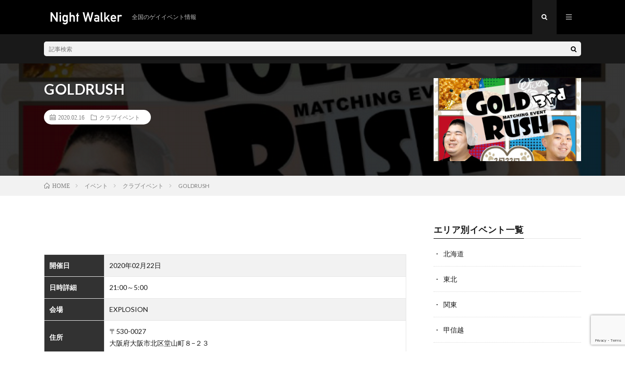

--- FILE ---
content_type: text/html; charset=UTF-8
request_url: https://night-walker.net/archives/event/2296
body_size: 10535
content:
<!DOCTYPE html>
<html dir="ltr" lang="ja" prefix="og: https://ogp.me/ns#" prefix="og: http://ogp.me/ns#">
<head prefix="og: http://ogp.me/ns# fb: http://ogp.me/ns/fb# article: http://ogp.me/ns/article#">
<meta charset="UTF-8">
<title>GOLDRUSH | Night walker</title>

		<!-- All in One SEO 4.5.3.1 - aioseo.com -->
		<meta name="description" content="初心者大歓迎マッチングイベント！ みんなが自然と踊りたくなるダンスタイム、マッチングシールで距離が近くなるかも？ 2/22(ネコの日)限定！ネココス割＆ネココスコンテスト開催！ GOGO BOYのウェルカムハグ！(オープンから30分限定) マッチングシールで相手のポジションと連絡可能なSNSがわかっちゃう！ J-POPタイム、K-POPタイムなどの【ジャンル縛りダンスタイム】あり！ プレゼント盛りだくさん★ Cast DJ：HKR / Hugest / DJ満井輔丸(おにぎり男子パーティ) DRAG QUEEN：OZ / ViVi / 御手洗ビデ美 GOGO BOY：絢汰-KENTA- / HIJIRI / PIKA(from TOKYO 初大阪) TEQUILA BOY：MITSUKI(K’s HILLS) / べるくん FLOOR BOY：D@i / ヨシ(K’s HILLS)" />
		<meta name="robots" content="max-image-preview:large" />
		<link rel="canonical" href="https://night-walker.net/archives/event/2296" />
		<meta name="generator" content="All in One SEO (AIOSEO) 4.5.3.1" />
		<meta property="og:locale" content="ja_JP" />
		<meta property="og:site_name" content="Night walker" />
		<meta property="og:type" content="article" />
		<meta property="og:title" content="GOLDRUSH | Night walker" />
		<meta property="og:description" content="初心者大歓迎マッチングイベント！ みんなが自然と踊りたくなるダンスタイム、マッチングシールで距離が近くなるかも？ 2/22(ネコの日)限定！ネココス割＆ネココスコンテスト開催！ GOGO BOYのウェルカムハグ！(オープンから30分限定) マッチングシールで相手のポジションと連絡可能なSNSがわかっちゃう！ J-POPタイム、K-POPタイムなどの【ジャンル縛りダンスタイム】あり！ プレゼント盛りだくさん★ Cast DJ：HKR / Hugest / DJ満井輔丸(おにぎり男子パーティ) DRAG QUEEN：OZ / ViVi / 御手洗ビデ美 GOGO BOY：絢汰-KENTA- / HIJIRI / PIKA(from TOKYO 初大阪) TEQUILA BOY：MITSUKI(K’s HILLS) / べるくん FLOOR BOY：D@i / ヨシ(K’s HILLS)" />
		<meta property="og:url" content="https://night-walker.net/archives/event/2296" />
		<meta property="og:image" content="https://night-walker.net/wp-content/uploads/2019/08/logo_20190315_1200x600.png" />
		<meta property="og:image:secure_url" content="https://night-walker.net/wp-content/uploads/2019/08/logo_20190315_1200x600.png" />
		<meta property="og:image:width" content="1200" />
		<meta property="og:image:height" content="600" />
		<meta property="article:published_time" content="2020-02-16T05:59:09+00:00" />
		<meta property="article:modified_time" content="2020-02-16T05:59:09+00:00" />
		<meta name="twitter:card" content="summary_large_image" />
		<meta name="twitter:site" content="@night_wjp" />
		<meta name="twitter:title" content="GOLDRUSH | Night walker" />
		<meta name="twitter:description" content="初心者大歓迎マッチングイベント！ みんなが自然と踊りたくなるダンスタイム、マッチングシールで距離が近くなるかも？ 2/22(ネコの日)限定！ネココス割＆ネココスコンテスト開催！ GOGO BOYのウェルカムハグ！(オープンから30分限定) マッチングシールで相手のポジションと連絡可能なSNSがわかっちゃう！ J-POPタイム、K-POPタイムなどの【ジャンル縛りダンスタイム】あり！ プレゼント盛りだくさん★ Cast DJ：HKR / Hugest / DJ満井輔丸(おにぎり男子パーティ) DRAG QUEEN：OZ / ViVi / 御手洗ビデ美 GOGO BOY：絢汰-KENTA- / HIJIRI / PIKA(from TOKYO 初大阪) TEQUILA BOY：MITSUKI(K’s HILLS) / べるくん FLOOR BOY：D@i / ヨシ(K’s HILLS)" />
		<meta name="twitter:creator" content="@night_wjp" />
		<meta name="twitter:image" content="https://night-walker.net/wp-content/uploads/2019/08/logo_20190315_1200x600.png" />
		<meta name="google" content="nositelinkssearchbox" />
		<script type="application/ld+json" class="aioseo-schema">
			{"@context":"https:\/\/schema.org","@graph":[{"@type":"BreadcrumbList","@id":"https:\/\/night-walker.net\/archives\/event\/2296#breadcrumblist","itemListElement":[{"@type":"ListItem","@id":"https:\/\/night-walker.net\/#listItem","position":1,"name":"Home","item":"https:\/\/night-walker.net\/","nextItem":"https:\/\/night-walker.net\/archives\/event\/2296#listItem"},{"@type":"ListItem","@id":"https:\/\/night-walker.net\/archives\/event\/2296#listItem","position":2,"name":"GOLDRUSH","previousItem":"https:\/\/night-walker.net\/#listItem"}]},{"@type":"Organization","@id":"https:\/\/night-walker.net\/#organization","name":"Night walker","url":"https:\/\/night-walker.net\/","sameAs":["https:\/\/twitter.com\/night_wjp"]},{"@type":"Person","@id":"https:\/\/night-walker.net\/archives\/author\/admin#author","url":"https:\/\/night-walker.net\/archives\/author\/admin","name":"admin","image":{"@type":"ImageObject","@id":"https:\/\/night-walker.net\/archives\/event\/2296#authorImage","url":"https:\/\/secure.gravatar.com\/avatar\/4315102f1cdaa64d1e18082de2e14496?s=96&d=mm&r=g","width":96,"height":96,"caption":"admin"}},{"@type":"WebPage","@id":"https:\/\/night-walker.net\/archives\/event\/2296#webpage","url":"https:\/\/night-walker.net\/archives\/event\/2296","name":"GOLDRUSH | Night walker","description":"\u521d\u5fc3\u8005\u5927\u6b53\u8fce\u30de\u30c3\u30c1\u30f3\u30b0\u30a4\u30d9\u30f3\u30c8\uff01 \u307f\u3093\u306a\u304c\u81ea\u7136\u3068\u8e0a\u308a\u305f\u304f\u306a\u308b\u30c0\u30f3\u30b9\u30bf\u30a4\u30e0\u3001\u30de\u30c3\u30c1\u30f3\u30b0\u30b7\u30fc\u30eb\u3067\u8ddd\u96e2\u304c\u8fd1\u304f\u306a\u308b\u304b\u3082\uff1f 2\/22(\u30cd\u30b3\u306e\u65e5)\u9650\u5b9a\uff01\u30cd\u30b3\u30b3\u30b9\u5272\uff06\u30cd\u30b3\u30b3\u30b9\u30b3\u30f3\u30c6\u30b9\u30c8\u958b\u50ac\uff01 GOGO BOY\u306e\u30a6\u30a7\u30eb\u30ab\u30e0\u30cf\u30b0\uff01(\u30aa\u30fc\u30d7\u30f3\u304b\u308930\u5206\u9650\u5b9a) \u30de\u30c3\u30c1\u30f3\u30b0\u30b7\u30fc\u30eb\u3067\u76f8\u624b\u306e\u30dd\u30b8\u30b7\u30e7\u30f3\u3068\u9023\u7d61\u53ef\u80fd\u306aSNS\u304c\u308f\u304b\u3063\u3061\u3083\u3046\uff01 J-POP\u30bf\u30a4\u30e0\u3001K-POP\u30bf\u30a4\u30e0\u306a\u3069\u306e\u3010\u30b8\u30e3\u30f3\u30eb\u7e1b\u308a\u30c0\u30f3\u30b9\u30bf\u30a4\u30e0\u3011\u3042\u308a\uff01 \u30d7\u30ec\u30bc\u30f3\u30c8\u76db\u308a\u3060\u304f\u3055\u3093\u2605 Cast DJ\uff1aHKR \/ Hugest \/ DJ\u6e80\u4e95\u8f14\u4e38(\u304a\u306b\u304e\u308a\u7537\u5b50\u30d1\u30fc\u30c6\u30a3) DRAG QUEEN\uff1aOZ \/ ViVi \/ \u5fa1\u624b\u6d17\u30d3\u30c7\u7f8e GOGO BOY\uff1a\u7d62\u6c70-KENTA- \/ HIJIRI \/ PIKA(from TOKYO \u521d\u5927\u962a) TEQUILA BOY\uff1aMITSUKI(K\u2019s HILLS) \/ \u3079\u308b\u304f\u3093 FLOOR BOY\uff1aD@i \/ \u30e8\u30b7(K\u2019s HILLS)","inLanguage":"ja","isPartOf":{"@id":"https:\/\/night-walker.net\/#website"},"breadcrumb":{"@id":"https:\/\/night-walker.net\/archives\/event\/2296#breadcrumblist"},"author":{"@id":"https:\/\/night-walker.net\/archives\/author\/admin#author"},"creator":{"@id":"https:\/\/night-walker.net\/archives\/author\/admin#author"},"image":{"@type":"ImageObject","url":"https:\/\/night-walker.net\/wp-content\/uploads\/2020\/02\/746_1.jpg","@id":"https:\/\/night-walker.net\/archives\/event\/2296\/#mainImage","width":730,"height":410},"primaryImageOfPage":{"@id":"https:\/\/night-walker.net\/archives\/event\/2296#mainImage"},"datePublished":"2020-02-16T14:59:09+09:00","dateModified":"2020-02-16T14:59:09+09:00"},{"@type":"WebSite","@id":"https:\/\/night-walker.net\/#website","url":"https:\/\/night-walker.net\/","name":"Night walker","description":"\u5168\u56fd\u306e\u30b2\u30a4\u30a4\u30d9\u30f3\u30c8\u60c5\u5831","inLanguage":"ja","publisher":{"@id":"https:\/\/night-walker.net\/#organization"}}]}
		</script>
		<!-- All in One SEO -->

<link rel='dns-prefetch' href='//stats.wp.com' />
<link rel='dns-prefetch' href='//v0.wordpress.com' />
<!-- night-walker.net is managing ads with Advanced Ads --><script id="night-ready">
			window.advanced_ads_ready=function(e,a){a=a||"complete";var d=function(e){return"interactive"===a?"loading"!==e:"complete"===e};d(document.readyState)?e():document.addEventListener("readystatechange",(function(a){d(a.target.readyState)&&e()}),{once:"interactive"===a})},window.advanced_ads_ready_queue=window.advanced_ads_ready_queue||[];		</script>
		<link rel='stylesheet' id='wp-block-library-css' href='https://night-walker.net/wp-includes/css/dist/block-library/style.min.css?ver=6.4.7' type='text/css' media='all' />
<style id='wp-block-library-inline-css' type='text/css'>
.has-text-align-justify{text-align:justify;}
</style>
<link rel='stylesheet' id='mediaelement-css' href='https://night-walker.net/wp-includes/js/mediaelement/mediaelementplayer-legacy.min.css?ver=4.2.17' type='text/css' media='all' />
<link rel='stylesheet' id='wp-mediaelement-css' href='https://night-walker.net/wp-includes/js/mediaelement/wp-mediaelement.min.css?ver=6.4.7' type='text/css' media='all' />
<style id='classic-theme-styles-inline-css' type='text/css'>
/*! This file is auto-generated */
.wp-block-button__link{color:#fff;background-color:#32373c;border-radius:9999px;box-shadow:none;text-decoration:none;padding:calc(.667em + 2px) calc(1.333em + 2px);font-size:1.125em}.wp-block-file__button{background:#32373c;color:#fff;text-decoration:none}
</style>
<style id='global-styles-inline-css' type='text/css'>
body{--wp--preset--color--black: #000000;--wp--preset--color--cyan-bluish-gray: #abb8c3;--wp--preset--color--white: #ffffff;--wp--preset--color--pale-pink: #f78da7;--wp--preset--color--vivid-red: #cf2e2e;--wp--preset--color--luminous-vivid-orange: #ff6900;--wp--preset--color--luminous-vivid-amber: #fcb900;--wp--preset--color--light-green-cyan: #7bdcb5;--wp--preset--color--vivid-green-cyan: #00d084;--wp--preset--color--pale-cyan-blue: #8ed1fc;--wp--preset--color--vivid-cyan-blue: #0693e3;--wp--preset--color--vivid-purple: #9b51e0;--wp--preset--gradient--vivid-cyan-blue-to-vivid-purple: linear-gradient(135deg,rgba(6,147,227,1) 0%,rgb(155,81,224) 100%);--wp--preset--gradient--light-green-cyan-to-vivid-green-cyan: linear-gradient(135deg,rgb(122,220,180) 0%,rgb(0,208,130) 100%);--wp--preset--gradient--luminous-vivid-amber-to-luminous-vivid-orange: linear-gradient(135deg,rgba(252,185,0,1) 0%,rgba(255,105,0,1) 100%);--wp--preset--gradient--luminous-vivid-orange-to-vivid-red: linear-gradient(135deg,rgba(255,105,0,1) 0%,rgb(207,46,46) 100%);--wp--preset--gradient--very-light-gray-to-cyan-bluish-gray: linear-gradient(135deg,rgb(238,238,238) 0%,rgb(169,184,195) 100%);--wp--preset--gradient--cool-to-warm-spectrum: linear-gradient(135deg,rgb(74,234,220) 0%,rgb(151,120,209) 20%,rgb(207,42,186) 40%,rgb(238,44,130) 60%,rgb(251,105,98) 80%,rgb(254,248,76) 100%);--wp--preset--gradient--blush-light-purple: linear-gradient(135deg,rgb(255,206,236) 0%,rgb(152,150,240) 100%);--wp--preset--gradient--blush-bordeaux: linear-gradient(135deg,rgb(254,205,165) 0%,rgb(254,45,45) 50%,rgb(107,0,62) 100%);--wp--preset--gradient--luminous-dusk: linear-gradient(135deg,rgb(255,203,112) 0%,rgb(199,81,192) 50%,rgb(65,88,208) 100%);--wp--preset--gradient--pale-ocean: linear-gradient(135deg,rgb(255,245,203) 0%,rgb(182,227,212) 50%,rgb(51,167,181) 100%);--wp--preset--gradient--electric-grass: linear-gradient(135deg,rgb(202,248,128) 0%,rgb(113,206,126) 100%);--wp--preset--gradient--midnight: linear-gradient(135deg,rgb(2,3,129) 0%,rgb(40,116,252) 100%);--wp--preset--font-size--small: 13px;--wp--preset--font-size--medium: 20px;--wp--preset--font-size--large: 36px;--wp--preset--font-size--x-large: 42px;--wp--preset--spacing--20: 0.44rem;--wp--preset--spacing--30: 0.67rem;--wp--preset--spacing--40: 1rem;--wp--preset--spacing--50: 1.5rem;--wp--preset--spacing--60: 2.25rem;--wp--preset--spacing--70: 3.38rem;--wp--preset--spacing--80: 5.06rem;--wp--preset--shadow--natural: 6px 6px 9px rgba(0, 0, 0, 0.2);--wp--preset--shadow--deep: 12px 12px 50px rgba(0, 0, 0, 0.4);--wp--preset--shadow--sharp: 6px 6px 0px rgba(0, 0, 0, 0.2);--wp--preset--shadow--outlined: 6px 6px 0px -3px rgba(255, 255, 255, 1), 6px 6px rgba(0, 0, 0, 1);--wp--preset--shadow--crisp: 6px 6px 0px rgba(0, 0, 0, 1);}:where(.is-layout-flex){gap: 0.5em;}:where(.is-layout-grid){gap: 0.5em;}body .is-layout-flow > .alignleft{float: left;margin-inline-start: 0;margin-inline-end: 2em;}body .is-layout-flow > .alignright{float: right;margin-inline-start: 2em;margin-inline-end: 0;}body .is-layout-flow > .aligncenter{margin-left: auto !important;margin-right: auto !important;}body .is-layout-constrained > .alignleft{float: left;margin-inline-start: 0;margin-inline-end: 2em;}body .is-layout-constrained > .alignright{float: right;margin-inline-start: 2em;margin-inline-end: 0;}body .is-layout-constrained > .aligncenter{margin-left: auto !important;margin-right: auto !important;}body .is-layout-constrained > :where(:not(.alignleft):not(.alignright):not(.alignfull)){max-width: var(--wp--style--global--content-size);margin-left: auto !important;margin-right: auto !important;}body .is-layout-constrained > .alignwide{max-width: var(--wp--style--global--wide-size);}body .is-layout-flex{display: flex;}body .is-layout-flex{flex-wrap: wrap;align-items: center;}body .is-layout-flex > *{margin: 0;}body .is-layout-grid{display: grid;}body .is-layout-grid > *{margin: 0;}:where(.wp-block-columns.is-layout-flex){gap: 2em;}:where(.wp-block-columns.is-layout-grid){gap: 2em;}:where(.wp-block-post-template.is-layout-flex){gap: 1.25em;}:where(.wp-block-post-template.is-layout-grid){gap: 1.25em;}.has-black-color{color: var(--wp--preset--color--black) !important;}.has-cyan-bluish-gray-color{color: var(--wp--preset--color--cyan-bluish-gray) !important;}.has-white-color{color: var(--wp--preset--color--white) !important;}.has-pale-pink-color{color: var(--wp--preset--color--pale-pink) !important;}.has-vivid-red-color{color: var(--wp--preset--color--vivid-red) !important;}.has-luminous-vivid-orange-color{color: var(--wp--preset--color--luminous-vivid-orange) !important;}.has-luminous-vivid-amber-color{color: var(--wp--preset--color--luminous-vivid-amber) !important;}.has-light-green-cyan-color{color: var(--wp--preset--color--light-green-cyan) !important;}.has-vivid-green-cyan-color{color: var(--wp--preset--color--vivid-green-cyan) !important;}.has-pale-cyan-blue-color{color: var(--wp--preset--color--pale-cyan-blue) !important;}.has-vivid-cyan-blue-color{color: var(--wp--preset--color--vivid-cyan-blue) !important;}.has-vivid-purple-color{color: var(--wp--preset--color--vivid-purple) !important;}.has-black-background-color{background-color: var(--wp--preset--color--black) !important;}.has-cyan-bluish-gray-background-color{background-color: var(--wp--preset--color--cyan-bluish-gray) !important;}.has-white-background-color{background-color: var(--wp--preset--color--white) !important;}.has-pale-pink-background-color{background-color: var(--wp--preset--color--pale-pink) !important;}.has-vivid-red-background-color{background-color: var(--wp--preset--color--vivid-red) !important;}.has-luminous-vivid-orange-background-color{background-color: var(--wp--preset--color--luminous-vivid-orange) !important;}.has-luminous-vivid-amber-background-color{background-color: var(--wp--preset--color--luminous-vivid-amber) !important;}.has-light-green-cyan-background-color{background-color: var(--wp--preset--color--light-green-cyan) !important;}.has-vivid-green-cyan-background-color{background-color: var(--wp--preset--color--vivid-green-cyan) !important;}.has-pale-cyan-blue-background-color{background-color: var(--wp--preset--color--pale-cyan-blue) !important;}.has-vivid-cyan-blue-background-color{background-color: var(--wp--preset--color--vivid-cyan-blue) !important;}.has-vivid-purple-background-color{background-color: var(--wp--preset--color--vivid-purple) !important;}.has-black-border-color{border-color: var(--wp--preset--color--black) !important;}.has-cyan-bluish-gray-border-color{border-color: var(--wp--preset--color--cyan-bluish-gray) !important;}.has-white-border-color{border-color: var(--wp--preset--color--white) !important;}.has-pale-pink-border-color{border-color: var(--wp--preset--color--pale-pink) !important;}.has-vivid-red-border-color{border-color: var(--wp--preset--color--vivid-red) !important;}.has-luminous-vivid-orange-border-color{border-color: var(--wp--preset--color--luminous-vivid-orange) !important;}.has-luminous-vivid-amber-border-color{border-color: var(--wp--preset--color--luminous-vivid-amber) !important;}.has-light-green-cyan-border-color{border-color: var(--wp--preset--color--light-green-cyan) !important;}.has-vivid-green-cyan-border-color{border-color: var(--wp--preset--color--vivid-green-cyan) !important;}.has-pale-cyan-blue-border-color{border-color: var(--wp--preset--color--pale-cyan-blue) !important;}.has-vivid-cyan-blue-border-color{border-color: var(--wp--preset--color--vivid-cyan-blue) !important;}.has-vivid-purple-border-color{border-color: var(--wp--preset--color--vivid-purple) !important;}.has-vivid-cyan-blue-to-vivid-purple-gradient-background{background: var(--wp--preset--gradient--vivid-cyan-blue-to-vivid-purple) !important;}.has-light-green-cyan-to-vivid-green-cyan-gradient-background{background: var(--wp--preset--gradient--light-green-cyan-to-vivid-green-cyan) !important;}.has-luminous-vivid-amber-to-luminous-vivid-orange-gradient-background{background: var(--wp--preset--gradient--luminous-vivid-amber-to-luminous-vivid-orange) !important;}.has-luminous-vivid-orange-to-vivid-red-gradient-background{background: var(--wp--preset--gradient--luminous-vivid-orange-to-vivid-red) !important;}.has-very-light-gray-to-cyan-bluish-gray-gradient-background{background: var(--wp--preset--gradient--very-light-gray-to-cyan-bluish-gray) !important;}.has-cool-to-warm-spectrum-gradient-background{background: var(--wp--preset--gradient--cool-to-warm-spectrum) !important;}.has-blush-light-purple-gradient-background{background: var(--wp--preset--gradient--blush-light-purple) !important;}.has-blush-bordeaux-gradient-background{background: var(--wp--preset--gradient--blush-bordeaux) !important;}.has-luminous-dusk-gradient-background{background: var(--wp--preset--gradient--luminous-dusk) !important;}.has-pale-ocean-gradient-background{background: var(--wp--preset--gradient--pale-ocean) !important;}.has-electric-grass-gradient-background{background: var(--wp--preset--gradient--electric-grass) !important;}.has-midnight-gradient-background{background: var(--wp--preset--gradient--midnight) !important;}.has-small-font-size{font-size: var(--wp--preset--font-size--small) !important;}.has-medium-font-size{font-size: var(--wp--preset--font-size--medium) !important;}.has-large-font-size{font-size: var(--wp--preset--font-size--large) !important;}.has-x-large-font-size{font-size: var(--wp--preset--font-size--x-large) !important;}
.wp-block-navigation a:where(:not(.wp-element-button)){color: inherit;}
:where(.wp-block-post-template.is-layout-flex){gap: 1.25em;}:where(.wp-block-post-template.is-layout-grid){gap: 1.25em;}
:where(.wp-block-columns.is-layout-flex){gap: 2em;}:where(.wp-block-columns.is-layout-grid){gap: 2em;}
.wp-block-pullquote{font-size: 1.5em;line-height: 1.6;}
</style>
<link rel='stylesheet' id='contact-form-7-css' href='https://night-walker.net/wp-content/plugins/contact-form-7/includes/css/styles.css?ver=5.8.5' type='text/css' media='all' />
<link rel='stylesheet' id='jetpack_css-css' href='https://night-walker.net/wp-content/plugins/jetpack/css/jetpack.css?ver=12.9.3' type='text/css' media='all' />
<link rel="https://api.w.org/" href="https://night-walker.net/wp-json/" /><link rel="alternate" type="application/json+oembed" href="https://night-walker.net/wp-json/oembed/1.0/embed?url=https%3A%2F%2Fnight-walker.net%2Farchives%2Fevent%2F2296" />
<link rel="alternate" type="text/xml+oembed" href="https://night-walker.net/wp-json/oembed/1.0/embed?url=https%3A%2F%2Fnight-walker.net%2Farchives%2Fevent%2F2296&#038;format=xml" />
	<style>img#wpstats{display:none}</style>
		<link rel="stylesheet" href="https://night-walker.net/wp-content/themes/lionmedia/style.css">
<link rel="stylesheet" href="https://night-walker.net/wp-content/themes/lionmedia/css/content.css">
<link rel="stylesheet" href="https://night-walker.net/wp-content/themes/lionmedia-child/style.css">
<link rel="stylesheet" href="https://night-walker.net/wp-content/themes/lionmedia/css/icon.css">
<link rel="stylesheet" href="https://fonts.googleapis.com/css?family=Lato:400,700,900">
<meta http-equiv="X-UA-Compatible" content="IE=edge">
<meta name="viewport" content="width=device-width, initial-scale=1, shrink-to-fit=no">
<link rel="dns-prefetch" href="//www.google.com">
<link rel="dns-prefetch" href="//www.google-analytics.com">
<link rel="dns-prefetch" href="//fonts.googleapis.com">
<link rel="dns-prefetch" href="//fonts.gstatic.com">
<link rel="dns-prefetch" href="//pagead2.googlesyndication.com">
<link rel="dns-prefetch" href="//googleads.g.doubleclick.net">
<link rel="dns-prefetch" href="//www.gstatic.com">
<style type="text/css">
.l-header,
.searchNavi__title,
.key__cat,
.eyecatch__cat,
.rankingBox__title,
.categoryDescription,
.pagetop,
.contactTable__header .required,
.heading.heading-primary .heading__bg,
.btn__link:hover,
.widget .tag-cloud-link:hover,
.comment-respond .submit:hover,
.comments__list .comment-reply-link:hover,
.widget .calendar_wrap tbody a:hover,
.comments__list .comment-meta,
.ctaPost__btn{background:#000000;}

.heading.heading-first,
.heading.heading-widget::before,
.heading.heading-footer::before,
.btn__link,
.widget .tag-cloud-link,
.comment-respond .submit,
.comments__list .comment-reply-link,
.content a:hover,
.t-light .l-footer,
.ctaPost__btn{border-color:#000000;}

.categoryBox__title,
.dateList__item a[rel=tag]:hover,
.dateList__item a[rel=category]:hover,
.copySns__copyLink:hover,
.btn__link,
.widget .tag-cloud-link,
.comment-respond .submit,
.comments__list .comment-reply-link,
.widget a:hover,
.widget ul li .rsswidget,
.content a,
.related__title,
.ctaPost__btn:hover{color:#000000;}

.c-user01 {color:#000 !important}
.bgc-user01 {background:#000 !important}
.hc-user01:hover {color:#000 !important}
.c-user02 {color:#000 !important}
.bgc-user02 {background:#000 !important}
.hc-user02:hover {color:#000 !important}
.c-user03 {color:#000 !important}
.bgc-user03 {background:#000 !important}
.hc-user03:hover {color:#000 !important}
.c-user04 {color:#000 !important}
.bgc-user04 {background:#000 !important}
.hc-user04:hover {color:#000 !important}
.c-user05 {color:#000 !important}
.bgc-user05 {background:#000 !important}
.hc-user05:hover {color:#000 !important}

.singleTitle {background-image:url("https://night-walker.net/wp-content/uploads/2020/02/746_1.jpg");}

.content h2{color:#191919;}
.content h2:first-letter{
	font-size:3.2rem;
	padding-bottom:5px;
	border-bottom:3px solid;
	color:#f0b200;
}
.content h3{
	padding:20px;
	color:#191919;
	border: 1px solid #E5E5E5;
	border-left: 5px solid #f0b200;
}
</style>
<script async src="https://pagead2.googlesyndication.com/pagead/js/adsbygoogle.js"></script>
<script>
     (adsbygoogle = window.adsbygoogle || []).push({
          google_ad_client: "ca-pub-5852511785827214",
          enable_page_level_ads: true
     });
</script><link rel="icon" href="https://night-walker.net/wp-content/uploads/2022/06/cropped-logo_20220531_1200x1200-32x32.png" sizes="32x32" />
<link rel="icon" href="https://night-walker.net/wp-content/uploads/2022/06/cropped-logo_20220531_1200x1200-192x192.png" sizes="192x192" />
<link rel="apple-touch-icon" href="https://night-walker.net/wp-content/uploads/2022/06/cropped-logo_20220531_1200x1200-180x180.png" />
<meta name="msapplication-TileImage" content="https://night-walker.net/wp-content/uploads/2022/06/cropped-logo_20220531_1200x1200-270x270.png" />
<meta property="og:site_name" content="Night walker" />
<meta property="og:type" content="article" />
<meta property="og:title" content="GOLDRUSH" />
<meta property="og:description" content="初心者大歓迎マッチングイベント！ みんなが自然と踊りたくなるダンスタイム、マッチングシールで距離が近くなるかも？ 2/22(ネコの日)限定！ネココス割＆ネココスコンテスト開催！ GOGO BOYのウェルカムハグ！(オープンから30分限定) " />
<meta property="og:url" content="https://night-walker.net/archives/event/2296" />
<meta property="og:image" content="https://night-walker.net/wp-content/uploads/2020/02/746_1.jpg" />
<meta name="twitter:card" content="summary_large_image" />


<link rel="stylesheet" href="https://night-walker.net/wp-content/themes/lionmedia-child/css/acf.css">
<script type="text/javascript" src="https://night-walker.net/wp-content/themes/lionmedia-child/js/vendor/jquery-3.3.1.min.js"></script>
</head>
<body class="t-dark">

  
  <!--l-header-->
  <header class="l-header">
    <div class="container">
      
      <div class="siteTitle">

              <p class="siteTitle__logo">
          <a class="siteTitle__link" href="https://night-walker.net">
            <img src="https://night-walker.net/wp-content/uploads/2019/03/logo_20190315_サイト透過ロゴ用.png" class="siteTitle__img" alt="Night walker" width="340" height="60" >          </a>
          <span class="siteTitle__sub">全国のゲイイベント情報</span>
		</p>	        </div>
      
      <nav class="menuNavi">      
                <ul class="menuNavi__list">
		              <li class="menuNavi__item u-txtShdw"><span class="menuNavi__link menuNavi__link-current icon-search" id="menuNavi__search" onclick="toggle__search();"></span></li>
            <li class="menuNavi__item u-txtShdw"><span class="menuNavi__link icon-menu" id="menuNavi__menu" onclick="toggle__menu();"></span></li>
                  </ul>
      </nav>
      
    </div>
  </header>
  <!--/l-header-->
  
  <!--l-extra-->
        <div class="l-extra" id="extra__search">
      <div class="container">
        <div class="searchNavi">
                    
                <div class="searchBox">
        <form class="searchBox__form" method="get" target="_top" action="https://night-walker.net/" >
          <input class="searchBox__input" type="text" maxlength="50" name="s" placeholder="記事検索"><button class="searchBox__submit icon-search" type="submit" value="search"> </button>
        </form>
      </div>        </div>
      </div>
    </div>
        
    <div class="l-extraNone" id="extra__menu">
      <div class="container container-max">
        <nav class="globalNavi">
          <ul class="globalNavi__list">
          	        <li id="menu-item-1462" class="menu-item menu-item-type-custom menu-item-object-custom menu-item-home menu-item-1462"><a href="https://night-walker.net/">ホーム</a></li>
<li id="menu-item-1461" class="menu-item menu-item-type-post_type menu-item-object-page menu-item-1461"><a href="https://night-walker.net/about">当サイトについて</a></li>
<li id="menu-item-1459" class="menu-item menu-item-type-post_type menu-item-object-page menu-item-1459"><a href="https://night-walker.net/provide">イベント情報募集</a></li>
<li id="menu-item-1460" class="menu-item menu-item-type-post_type menu-item-object-page menu-item-1460"><a href="https://night-walker.net/form">お問い合わせ</a></li>
	                                    </ul>
        </nav>
      </div>
    </div>
  <!--/l-extra-->

  <div class="singleTitle">
    <div class="container">
    
      <!-- タイトル -->
      <div class="singleTitle__heading">
        <h1 class="heading heading-singleTitle u-txtShdw">GOLDRUSH</h1>        
        
        <ul class="dateList dateList-singleTitle">
          <li class="dateList__item icon-calendar">2020.02.16</li>
          <li class="dateList__item icon-folder"><a class="hc" href="https://night-walker.net/archives/category/club" rel="category">クラブイベント</a></li>
                  </ul>
        
        
        
      </div>
      <!-- /タイトル -->

      <!-- アイキャッチ -->
      <div class="eyecatch eyecatch-singleTitle">
        		  <img src="https://night-walker.net/wp-content/uploads/2020/02/746_1.jpg" alt="GOLDRUSH" width="730" height="410" >
		  	      
      </div>
      <!-- /アイキャッチ -->

    </div>
  </div>
<div class="breadcrumb" ><div class="container" ><ul class="breadcrumb__list"><li class="breadcrumb__item" itemscope itemtype="http://data-vocabulary.org/Breadcrumb"><a href="https://night-walker.net/" itemprop="url"><span class="icon-home" itemprop="title">HOME</span></a></li><li class="breadcrumb__item" itemscope itemtype="http://data-vocabulary.org/Breadcrumb"><a href="https://night-walker.net/archives/event" itemprop="url"><span itemprop="title">イベント</span></a></li><li class="breadcrumb__item" itemscope itemtype="http://data-vocabulary.org/Breadcrumb"><a href="https://night-walker.net/archives/category/club" itemprop="url"><span itemprop="title">クラブイベント</span></a></li><li class="breadcrumb__item">GOLDRUSH</li></ul></div></div>
  <!-- l-wrapper -->
  <div class="l-wrapper">
	
    <!-- l-main -->
    <main class="l-main">
           
	  
	        
            
      
	  
	        <section class="content">
        <!-- カスタムフィールド -->
        <table class="table" width="100%">
            <tr>
                <th width="15%">
                      開催日
                </th>
                <td width="75%">
                    2020年02月22日                </td>
            </tr>
            <tr>
                <th>
                      日時詳細
                </th>
                <td>
                                                  21:00～5:00                </td>
            </tr>
            <tr>
                <th>
                      会場
                </th>
                <td>
                                                  EXPLOSION                </td>
            </tr>
            <tr>
                <th>
                      住所
                </th>
                <td>
                      〒530-0027<br />
大阪府大阪市北区堂山町８−２３                </td>
            </tr>
            <tr>
                <th>
                      料金
                </th>
                <td>
                      3,000yen/1D<br />
2,800yen/1D(Twitter割 フォロー&RT)<br />
2,500yen/1D(9monstersハウリング割)<br />
2,500yen/1D(ネココス割・ネコ耳, ネコ手, ネコ尻尾など)<br />
2,000yen/1D(U25割・年齢がわかるID提示)                </td>
            </tr>
            <tr>
                <th>
                      Web
                </th>
                <td>
                      https://twitter.com/goldrush_ex                </td>
            </tr>
            <tr>
                <th>
                      連絡先
                </th>
                <td>
                                      </td>
            </tr>
        </table>
		<br />

	    <p><a href="https://night-walker.net/wp-content/uploads/2020/02/746_2.jpg"><img fetchpriority="high" decoding="async" src="https://night-walker.net/wp-content/uploads/2020/02/746_2.jpg" alt="" width="1075" height="1523" class="alignnone size-full wp-image-2297" /></a></p>
<p><a href="https://night-walker.net/wp-content/uploads/2020/02/746_3.jpg"><img decoding="async" src="https://night-walker.net/wp-content/uploads/2020/02/746_3.jpg" alt="" width="1075" height="1523" class="alignnone size-full wp-image-2298" /></a></p>
<hr />
<h2 id="outline__1">初心者大歓迎マッチングイベント！</h2>
<p>みんなが自然と踊りたくなるダンスタイム、マッチングシールで距離が近くなるかも？<br />
2/22(ネコの日)限定！ネココス割＆ネココスコンテスト開催！<br />
GOGO BOYのウェルカムハグ！(オープンから30分限定)<br />
マッチングシールで相手のポジションと連絡可能なSNSがわかっちゃう！<br />
J-POPタイム、K-POPタイムなどの【ジャンル縛りダンスタイム】あり！<br />
プレゼント盛りだくさん★</p>
<h2 id="outline__2">Cast</h2>
<p>DJ：HKR / Hugest / DJ満井輔丸(おにぎり男子パーティ)<br />
DRAG QUEEN：OZ / ViVi / 御手洗ビデ美<br />
GOGO BOY：絢汰-KENTA- / HIJIRI / PIKA(from TOKYO 初大阪)<br />
TEQUILA BOY：MITSUKI(K’s HILLS) / べるくん<br />
FLOOR BOY：D@i / ヨシ(K’s HILLS)</p>
<hr />
<p><iframe src="https://www.google.com/maps/embed?pb=!1m18!1m12!1m3!1d3280.063841066691!2d135.50119071523233!3d34.703569680433674!2m3!1f0!2f0!3f0!3m2!1i1024!2i768!4f13.1!3m3!1m2!1s0x6000e694c53f6e85%3A0x5f1d687da1c0844!2sEXPLOSION!5e0!3m2!1sja!2sjp!4v1537362628548" width="800" height="600" frameborder="0" style="border:0" allowfullscreen></iframe></p>
<div class="night-%e3%82%b3%e3%83%b3%e3%83%86%e3%83%b3%e3%83%84%e3%81%ae%e5%be%8c" id="night-450545594"><script async src="//pagead2.googlesyndication.com/pagead/js/adsbygoogle.js?client=ca-pub-5852511785827214" crossorigin="anonymous"></script><ins class="adsbygoogle" style="display:block;" data-ad-client="ca-pub-5852511785827214" 
data-ad-slot="9411755975" 
data-ad-format="auto"></ins>
<script> 
(adsbygoogle = window.adsbygoogle || []).push({}); 
</script>
</div>

      </section>
	        
      
      
      
	        <!-- 記事下シェアボタン -->
        <aside>
<ul class="socialList">
<li class="socialList__item"><a class="socialList__link icon-facebook" href="https://www.facebook.com/sharer.php?u=https%3A%2F%2Fnight-walker.net%2Farchives%2Fevent%2F2296&amp;t=GOLDRUSH" target="_blank" title="Facebookで共有"></a></li><li class="socialList__item"><a class="socialList__link icon-twitter" href="https://twitter.com/intent/tweet?text=GOLDRUSH&amp;https%3A%2F%2Fnight-walker.net%2Farchives%2Fevent%2F2296&amp;url=https%3A%2F%2Fnight-walker.net%2Farchives%2Fevent%2F2296" target="_blank" title="Twitterで共有"></a></li><li class="socialList__item"><a class="socialList__link icon-google" href="https://plus.google.com/share?url=https%3A%2F%2Fnight-walker.net%2Farchives%2Fevent%2F2296" target="_blank" title="Google+で共有"></a></li><li class="socialList__item"><a class="socialList__link icon-hatebu" href="http://b.hatena.ne.jp/add?mode=confirm&amp;url=https%3A%2F%2Fnight-walker.net%2Farchives%2Fevent%2F2296&amp;title=GOLDRUSH" target="_blank" data-hatena-bookmark-title="https%3A%2F%2Fnight-walker.net%2Farchives%2Fevent%2F2296" title="このエントリーをはてなブックマークに追加"></a></li><li class="socialList__item"><a class="socialList__link icon-pocket" href="http://getpocket.com/edit?url=https%3A%2F%2Fnight-walker.net%2Farchives%2Fevent%2F2296" target="_blank" title="pocketで共有"></a></li><li class="socialList__item"><a class="socialList__link icon-line" href="http://line.naver.jp/R/msg/text/?GOLDRUSH%0D%0Ahttps%3A%2F%2Fnight-walker.net%2Farchives%2Fevent%2F2296" target="_blank" title="LINEで送る"></a></li></ul>
</aside>
	  <!-- /記事下シェアボタン -->
	  


      

      
	        
            
      


      

	  
	  	  


	  
	  	  


	  
	        <!-- コメント -->
                    <!-- /コメント -->
	  	  

	  
	        <!-- PVカウンター -->
        	  <!-- /PVカウンター -->
	        
      
    </main>
    <!-- /l-main -->

    
	    <!-- l-sidebar -->
          <div class="l-sidebar">
	  
	          <aside class="widget"><h2 class="heading heading-widget">エリア別イベント一覧</h2><div class="menu-area-list-container"><ul id="menu-area-list" class="menu"><li id="menu-item-266" class="menu-item menu-item-type-taxonomy menu-item-object-area menu-item-266"><a href="https://night-walker.net/archives/area/area01">北海道</a></li>
<li id="menu-item-267" class="menu-item menu-item-type-taxonomy menu-item-object-area menu-item-267"><a href="https://night-walker.net/archives/area/area02">東北</a></li>
<li id="menu-item-268" class="menu-item menu-item-type-taxonomy menu-item-object-area menu-item-268"><a href="https://night-walker.net/archives/area/area03">関東</a></li>
<li id="menu-item-269" class="menu-item menu-item-type-taxonomy menu-item-object-area menu-item-269"><a href="https://night-walker.net/archives/area/area04">甲信越</a></li>
<li id="menu-item-270" class="menu-item menu-item-type-taxonomy menu-item-object-area menu-item-270"><a href="https://night-walker.net/archives/area/area05">東海</a></li>
<li id="menu-item-271" class="menu-item menu-item-type-taxonomy menu-item-object-area menu-item-271"><a href="https://night-walker.net/archives/area/area06">北陸</a></li>
<li id="menu-item-261" class="menu-item menu-item-type-taxonomy menu-item-object-area current-event-ancestor menu-item-261"><a href="https://night-walker.net/archives/area/area07">関西</a></li>
<li id="menu-item-262" class="menu-item menu-item-type-taxonomy menu-item-object-area menu-item-262"><a href="https://night-walker.net/archives/area/area08">中国</a></li>
<li id="menu-item-263" class="menu-item menu-item-type-taxonomy menu-item-object-area menu-item-263"><a href="https://night-walker.net/archives/area/area09">四国</a></li>
<li id="menu-item-264" class="menu-item menu-item-type-taxonomy menu-item-object-area menu-item-264"><a href="https://night-walker.net/archives/area/area10">九州</a></li>
<li id="menu-item-265" class="menu-item menu-item-type-taxonomy menu-item-object-area menu-item-265"><a href="https://night-walker.net/archives/area/area11">沖縄</a></li>
</ul></div></aside>	  	  
	      
    </div>

    <!-- /l-sidebar -->
	    
    
  </div>
  <!-- /l-wrapper -->
  
  


  <!-- schema -->
  <script type="application/ld+json">
  {
  "@context": "http://schema.org",
  "@type": "Article ",
  "mainEntityOfPage":{
	  "@type": "WebPage",
	  "@id": "https://night-walker.net/archives/event/2296"
  },
  "headline": "GOLDRUSH",
  "image": {
	  "@type": "ImageObject",
	  "url": "https://night-walker.net/wp-content/uploads/2020/02/746_1.jpg",
	  "height": "410",
	  "width": "730"
	    },
  "datePublished": "2020-02-16T14:59:09+0900",
  "dateModified": "2020-02-16T14:59:09+0900",
  "author": {
	  "@type": "Person",
	  "name": "admin"
  },
  "publisher": {
	  "@type": "Organization",
	  "name": "Night walker",
	  "logo": {
		  "@type": "ImageObject",
		  		    		    "url": "https://night-walker.net/wp-content/uploads/2019/03/logo_20190315_サイト透過ロゴ用.png",
		    "width": "340",
		    "height":"60"
		    		  	  }
  },
  "description": "初心者大歓迎マッチングイベント！ みんなが自然と踊りたくなるダンスタイム、マッチングシールで距離が近くなるかも？ 2/22(ネコの日)限定！ネココス割＆ネココスコンテスト開催！ GOGO BOYのウェルカムハグ！(オープンから30分限定) マッチングシールで相手のポジションと連絡可能なSNSがわかっちゃう！ J-POPタイム、K-POPタイムなどの【ジャンル縛りダンスタイム】あり！ プレゼント盛りだくさん★ Cast DJ：HKR / Hugest / DJ満井輔丸(おにぎり男子パーティ) DRAG QUEEN：OZ / ViVi / 御手洗ビデ美 GOGO BOY：絢汰-KENTA- / HIJIRI / PIKA(from TOKYO 初大阪) TEQUILA BOY：MITSUKI(K’s HILLS) / べるくん FLOOR BOY：D@i / ヨシ(K’s HILLS)"
  }
  </script>
  <!-- /schema -->




  <!--l-footer-->
  <footer class="l-footer">
    <div class="container">
      <div class="pagetop u-txtShdw"><a class="pagetop__link" href="#top">Back to Top</a></div>
      
                  <div class="widgetFoot">
        <div class="widgetFoot__contents">
                </div>
        
        <div class="widgetFoot__contents">
                </div>
        
        <div class="widgetFoot__contents">
                  <aside class="widget widget-foot"><div class="menu-menu-1-container"><ul id="menu-menu-1" class="menu"><li id="menu-item-202" class="menu-item menu-item-type-custom menu-item-object-custom menu-item-home menu-item-202"><a href="https://night-walker.net/">ホーム</a></li>
<li id="menu-item-204" class="menu-item menu-item-type-post_type menu-item-object-page menu-item-204"><a href="https://night-walker.net/about">当サイトについて</a></li>
<li id="menu-item-1464" class="menu-item menu-item-type-post_type menu-item-object-page menu-item-1464"><a href="https://night-walker.net/provide">イベント情報募集</a></li>
<li id="menu-item-203" class="menu-item menu-item-type-post_type menu-item-object-page menu-item-203"><a href="https://night-walker.net/form">お問い合わせ</a></li>
<li id="menu-item-212" class="menu-item menu-item-type-post_type menu-item-object-page menu-item-212"><a href="https://night-walker.net/privacy">プライバシーポリシー</a></li>
</ul></div></aside>	            </div>
      </div>
            
      <div class="copySns ">
        <div class="copySns__copy">
                      © Copyright 2026 <a class="copySns__copyLink" href="https://night-walker.net">Night walker</a>.
          	      <span class="copySns__copyInfo u-none">
		    Night walker by <a class="copySns__copyLink" href="http://fit-jp.com/" target="_blank">FIT-Web Create</a>. Powered by <a class="copySns__copyLink" href="https://wordpress.org/" target="_blank">WordPress</a>.
          </span>
        </div>
      
                        <ul class="copySns__list">
		              <li class="copySns__listItem"><a class="copySns__listLink icon-twitter" href="https://twitter.com/night_wjp"></a></li>
		          </ul>
              
      </div>

    </div>     
  </footer>
  <!-- /l-footer -->

      <script type="text/javascript" src="https://night-walker.net/wp-content/plugins/contact-form-7/includes/swv/js/index.js?ver=5.8.5" id="swv-js"></script>
<script type="text/javascript" id="contact-form-7-js-extra">
/* <![CDATA[ */
var wpcf7 = {"api":{"root":"https:\/\/night-walker.net\/wp-json\/","namespace":"contact-form-7\/v1"}};
/* ]]> */
</script>
<script type="text/javascript" src="https://night-walker.net/wp-content/plugins/contact-form-7/includes/js/index.js?ver=5.8.5" id="contact-form-7-js"></script>
<script type="text/javascript" src="https://www.google.com/recaptcha/api.js?render=6Ld1jq4aAAAAACwwkaZY-P48Y0s0Zx1j95shq645&amp;ver=3.0" id="google-recaptcha-js"></script>
<script type="text/javascript" src="https://night-walker.net/wp-includes/js/dist/vendor/wp-polyfill-inert.min.js?ver=3.1.2" id="wp-polyfill-inert-js"></script>
<script type="text/javascript" src="https://night-walker.net/wp-includes/js/dist/vendor/regenerator-runtime.min.js?ver=0.14.0" id="regenerator-runtime-js"></script>
<script type="text/javascript" src="https://night-walker.net/wp-includes/js/dist/vendor/wp-polyfill.min.js?ver=3.15.0" id="wp-polyfill-js"></script>
<script type="text/javascript" id="wpcf7-recaptcha-js-extra">
/* <![CDATA[ */
var wpcf7_recaptcha = {"sitekey":"6Ld1jq4aAAAAACwwkaZY-P48Y0s0Zx1j95shq645","actions":{"homepage":"homepage","contactform":"contactform"}};
/* ]]> */
</script>
<script type="text/javascript" src="https://night-walker.net/wp-content/plugins/contact-form-7/modules/recaptcha/index.js?ver=5.8.5" id="wpcf7-recaptcha-js"></script>
<script defer type="text/javascript" src="https://stats.wp.com/e-202605.js" id="jetpack-stats-js"></script>
<script type="text/javascript" id="jetpack-stats-js-after">
/* <![CDATA[ */
_stq = window._stq || [];
_stq.push([ "view", {v:'ext',blog:'150443612',post:'2296',tz:'9',srv:'night-walker.net',j:'1:12.9.3'} ]);
_stq.push([ "clickTrackerInit", "150443612", "2296" ]);
/* ]]> */
</script>
<script type="text/javascript" src="https://night-walker.net/wp-includes/js/comment-reply.min.js?ver=6.4.7" id="comment-reply-js" async="async" data-wp-strategy="async"></script>
<script>!function(){window.advanced_ads_ready_queue=window.advanced_ads_ready_queue||[],advanced_ads_ready_queue.push=window.advanced_ads_ready;for(var d=0,a=advanced_ads_ready_queue.length;d<a;d++)advanced_ads_ready(advanced_ads_ready_queue[d])}();</script><script>
function toggle__search(){
	extra__search.className="l-extra";
	extra__menu.className="l-extraNone";
	menuNavi__search.className = "menuNavi__link menuNavi__link-current icon-search ";
	menuNavi__menu.className = "menuNavi__link icon-menu";
}

function toggle__menu(){
	extra__search.className="l-extraNone";
	extra__menu.className="l-extra";
	menuNavi__search.className = "menuNavi__link icon-search";
	menuNavi__menu.className = "menuNavi__link menuNavi__link-current icon-menu";
}
</script>  
    <script src="https://maps.googleapis.com/maps/api/js?key=AIzaSyC9FbsJWVyTnqA1F_QRjLD1tIU7mQkAXrI"></script>
    <script src="https://night-walker.net/wp-content/themes/lionmedia-child/js/vendor/acf.js"></script>

<script defer src="https://static.cloudflareinsights.com/beacon.min.js/vcd15cbe7772f49c399c6a5babf22c1241717689176015" integrity="sha512-ZpsOmlRQV6y907TI0dKBHq9Md29nnaEIPlkf84rnaERnq6zvWvPUqr2ft8M1aS28oN72PdrCzSjY4U6VaAw1EQ==" data-cf-beacon='{"version":"2024.11.0","token":"587eb53855854c8a8e83eafebf223e8d","r":1,"server_timing":{"name":{"cfCacheStatus":true,"cfEdge":true,"cfExtPri":true,"cfL4":true,"cfOrigin":true,"cfSpeedBrain":true},"location_startswith":null}}' crossorigin="anonymous"></script>
</body>
</html>

--- FILE ---
content_type: text/html; charset=utf-8
request_url: https://www.google.com/recaptcha/api2/anchor?ar=1&k=6Ld1jq4aAAAAACwwkaZY-P48Y0s0Zx1j95shq645&co=aHR0cHM6Ly9uaWdodC13YWxrZXIubmV0OjQ0Mw..&hl=en&v=N67nZn4AqZkNcbeMu4prBgzg&size=invisible&anchor-ms=20000&execute-ms=30000&cb=uuzuvbw9f9s
body_size: 48916
content:
<!DOCTYPE HTML><html dir="ltr" lang="en"><head><meta http-equiv="Content-Type" content="text/html; charset=UTF-8">
<meta http-equiv="X-UA-Compatible" content="IE=edge">
<title>reCAPTCHA</title>
<style type="text/css">
/* cyrillic-ext */
@font-face {
  font-family: 'Roboto';
  font-style: normal;
  font-weight: 400;
  font-stretch: 100%;
  src: url(//fonts.gstatic.com/s/roboto/v48/KFO7CnqEu92Fr1ME7kSn66aGLdTylUAMa3GUBHMdazTgWw.woff2) format('woff2');
  unicode-range: U+0460-052F, U+1C80-1C8A, U+20B4, U+2DE0-2DFF, U+A640-A69F, U+FE2E-FE2F;
}
/* cyrillic */
@font-face {
  font-family: 'Roboto';
  font-style: normal;
  font-weight: 400;
  font-stretch: 100%;
  src: url(//fonts.gstatic.com/s/roboto/v48/KFO7CnqEu92Fr1ME7kSn66aGLdTylUAMa3iUBHMdazTgWw.woff2) format('woff2');
  unicode-range: U+0301, U+0400-045F, U+0490-0491, U+04B0-04B1, U+2116;
}
/* greek-ext */
@font-face {
  font-family: 'Roboto';
  font-style: normal;
  font-weight: 400;
  font-stretch: 100%;
  src: url(//fonts.gstatic.com/s/roboto/v48/KFO7CnqEu92Fr1ME7kSn66aGLdTylUAMa3CUBHMdazTgWw.woff2) format('woff2');
  unicode-range: U+1F00-1FFF;
}
/* greek */
@font-face {
  font-family: 'Roboto';
  font-style: normal;
  font-weight: 400;
  font-stretch: 100%;
  src: url(//fonts.gstatic.com/s/roboto/v48/KFO7CnqEu92Fr1ME7kSn66aGLdTylUAMa3-UBHMdazTgWw.woff2) format('woff2');
  unicode-range: U+0370-0377, U+037A-037F, U+0384-038A, U+038C, U+038E-03A1, U+03A3-03FF;
}
/* math */
@font-face {
  font-family: 'Roboto';
  font-style: normal;
  font-weight: 400;
  font-stretch: 100%;
  src: url(//fonts.gstatic.com/s/roboto/v48/KFO7CnqEu92Fr1ME7kSn66aGLdTylUAMawCUBHMdazTgWw.woff2) format('woff2');
  unicode-range: U+0302-0303, U+0305, U+0307-0308, U+0310, U+0312, U+0315, U+031A, U+0326-0327, U+032C, U+032F-0330, U+0332-0333, U+0338, U+033A, U+0346, U+034D, U+0391-03A1, U+03A3-03A9, U+03B1-03C9, U+03D1, U+03D5-03D6, U+03F0-03F1, U+03F4-03F5, U+2016-2017, U+2034-2038, U+203C, U+2040, U+2043, U+2047, U+2050, U+2057, U+205F, U+2070-2071, U+2074-208E, U+2090-209C, U+20D0-20DC, U+20E1, U+20E5-20EF, U+2100-2112, U+2114-2115, U+2117-2121, U+2123-214F, U+2190, U+2192, U+2194-21AE, U+21B0-21E5, U+21F1-21F2, U+21F4-2211, U+2213-2214, U+2216-22FF, U+2308-230B, U+2310, U+2319, U+231C-2321, U+2336-237A, U+237C, U+2395, U+239B-23B7, U+23D0, U+23DC-23E1, U+2474-2475, U+25AF, U+25B3, U+25B7, U+25BD, U+25C1, U+25CA, U+25CC, U+25FB, U+266D-266F, U+27C0-27FF, U+2900-2AFF, U+2B0E-2B11, U+2B30-2B4C, U+2BFE, U+3030, U+FF5B, U+FF5D, U+1D400-1D7FF, U+1EE00-1EEFF;
}
/* symbols */
@font-face {
  font-family: 'Roboto';
  font-style: normal;
  font-weight: 400;
  font-stretch: 100%;
  src: url(//fonts.gstatic.com/s/roboto/v48/KFO7CnqEu92Fr1ME7kSn66aGLdTylUAMaxKUBHMdazTgWw.woff2) format('woff2');
  unicode-range: U+0001-000C, U+000E-001F, U+007F-009F, U+20DD-20E0, U+20E2-20E4, U+2150-218F, U+2190, U+2192, U+2194-2199, U+21AF, U+21E6-21F0, U+21F3, U+2218-2219, U+2299, U+22C4-22C6, U+2300-243F, U+2440-244A, U+2460-24FF, U+25A0-27BF, U+2800-28FF, U+2921-2922, U+2981, U+29BF, U+29EB, U+2B00-2BFF, U+4DC0-4DFF, U+FFF9-FFFB, U+10140-1018E, U+10190-1019C, U+101A0, U+101D0-101FD, U+102E0-102FB, U+10E60-10E7E, U+1D2C0-1D2D3, U+1D2E0-1D37F, U+1F000-1F0FF, U+1F100-1F1AD, U+1F1E6-1F1FF, U+1F30D-1F30F, U+1F315, U+1F31C, U+1F31E, U+1F320-1F32C, U+1F336, U+1F378, U+1F37D, U+1F382, U+1F393-1F39F, U+1F3A7-1F3A8, U+1F3AC-1F3AF, U+1F3C2, U+1F3C4-1F3C6, U+1F3CA-1F3CE, U+1F3D4-1F3E0, U+1F3ED, U+1F3F1-1F3F3, U+1F3F5-1F3F7, U+1F408, U+1F415, U+1F41F, U+1F426, U+1F43F, U+1F441-1F442, U+1F444, U+1F446-1F449, U+1F44C-1F44E, U+1F453, U+1F46A, U+1F47D, U+1F4A3, U+1F4B0, U+1F4B3, U+1F4B9, U+1F4BB, U+1F4BF, U+1F4C8-1F4CB, U+1F4D6, U+1F4DA, U+1F4DF, U+1F4E3-1F4E6, U+1F4EA-1F4ED, U+1F4F7, U+1F4F9-1F4FB, U+1F4FD-1F4FE, U+1F503, U+1F507-1F50B, U+1F50D, U+1F512-1F513, U+1F53E-1F54A, U+1F54F-1F5FA, U+1F610, U+1F650-1F67F, U+1F687, U+1F68D, U+1F691, U+1F694, U+1F698, U+1F6AD, U+1F6B2, U+1F6B9-1F6BA, U+1F6BC, U+1F6C6-1F6CF, U+1F6D3-1F6D7, U+1F6E0-1F6EA, U+1F6F0-1F6F3, U+1F6F7-1F6FC, U+1F700-1F7FF, U+1F800-1F80B, U+1F810-1F847, U+1F850-1F859, U+1F860-1F887, U+1F890-1F8AD, U+1F8B0-1F8BB, U+1F8C0-1F8C1, U+1F900-1F90B, U+1F93B, U+1F946, U+1F984, U+1F996, U+1F9E9, U+1FA00-1FA6F, U+1FA70-1FA7C, U+1FA80-1FA89, U+1FA8F-1FAC6, U+1FACE-1FADC, U+1FADF-1FAE9, U+1FAF0-1FAF8, U+1FB00-1FBFF;
}
/* vietnamese */
@font-face {
  font-family: 'Roboto';
  font-style: normal;
  font-weight: 400;
  font-stretch: 100%;
  src: url(//fonts.gstatic.com/s/roboto/v48/KFO7CnqEu92Fr1ME7kSn66aGLdTylUAMa3OUBHMdazTgWw.woff2) format('woff2');
  unicode-range: U+0102-0103, U+0110-0111, U+0128-0129, U+0168-0169, U+01A0-01A1, U+01AF-01B0, U+0300-0301, U+0303-0304, U+0308-0309, U+0323, U+0329, U+1EA0-1EF9, U+20AB;
}
/* latin-ext */
@font-face {
  font-family: 'Roboto';
  font-style: normal;
  font-weight: 400;
  font-stretch: 100%;
  src: url(//fonts.gstatic.com/s/roboto/v48/KFO7CnqEu92Fr1ME7kSn66aGLdTylUAMa3KUBHMdazTgWw.woff2) format('woff2');
  unicode-range: U+0100-02BA, U+02BD-02C5, U+02C7-02CC, U+02CE-02D7, U+02DD-02FF, U+0304, U+0308, U+0329, U+1D00-1DBF, U+1E00-1E9F, U+1EF2-1EFF, U+2020, U+20A0-20AB, U+20AD-20C0, U+2113, U+2C60-2C7F, U+A720-A7FF;
}
/* latin */
@font-face {
  font-family: 'Roboto';
  font-style: normal;
  font-weight: 400;
  font-stretch: 100%;
  src: url(//fonts.gstatic.com/s/roboto/v48/KFO7CnqEu92Fr1ME7kSn66aGLdTylUAMa3yUBHMdazQ.woff2) format('woff2');
  unicode-range: U+0000-00FF, U+0131, U+0152-0153, U+02BB-02BC, U+02C6, U+02DA, U+02DC, U+0304, U+0308, U+0329, U+2000-206F, U+20AC, U+2122, U+2191, U+2193, U+2212, U+2215, U+FEFF, U+FFFD;
}
/* cyrillic-ext */
@font-face {
  font-family: 'Roboto';
  font-style: normal;
  font-weight: 500;
  font-stretch: 100%;
  src: url(//fonts.gstatic.com/s/roboto/v48/KFO7CnqEu92Fr1ME7kSn66aGLdTylUAMa3GUBHMdazTgWw.woff2) format('woff2');
  unicode-range: U+0460-052F, U+1C80-1C8A, U+20B4, U+2DE0-2DFF, U+A640-A69F, U+FE2E-FE2F;
}
/* cyrillic */
@font-face {
  font-family: 'Roboto';
  font-style: normal;
  font-weight: 500;
  font-stretch: 100%;
  src: url(//fonts.gstatic.com/s/roboto/v48/KFO7CnqEu92Fr1ME7kSn66aGLdTylUAMa3iUBHMdazTgWw.woff2) format('woff2');
  unicode-range: U+0301, U+0400-045F, U+0490-0491, U+04B0-04B1, U+2116;
}
/* greek-ext */
@font-face {
  font-family: 'Roboto';
  font-style: normal;
  font-weight: 500;
  font-stretch: 100%;
  src: url(//fonts.gstatic.com/s/roboto/v48/KFO7CnqEu92Fr1ME7kSn66aGLdTylUAMa3CUBHMdazTgWw.woff2) format('woff2');
  unicode-range: U+1F00-1FFF;
}
/* greek */
@font-face {
  font-family: 'Roboto';
  font-style: normal;
  font-weight: 500;
  font-stretch: 100%;
  src: url(//fonts.gstatic.com/s/roboto/v48/KFO7CnqEu92Fr1ME7kSn66aGLdTylUAMa3-UBHMdazTgWw.woff2) format('woff2');
  unicode-range: U+0370-0377, U+037A-037F, U+0384-038A, U+038C, U+038E-03A1, U+03A3-03FF;
}
/* math */
@font-face {
  font-family: 'Roboto';
  font-style: normal;
  font-weight: 500;
  font-stretch: 100%;
  src: url(//fonts.gstatic.com/s/roboto/v48/KFO7CnqEu92Fr1ME7kSn66aGLdTylUAMawCUBHMdazTgWw.woff2) format('woff2');
  unicode-range: U+0302-0303, U+0305, U+0307-0308, U+0310, U+0312, U+0315, U+031A, U+0326-0327, U+032C, U+032F-0330, U+0332-0333, U+0338, U+033A, U+0346, U+034D, U+0391-03A1, U+03A3-03A9, U+03B1-03C9, U+03D1, U+03D5-03D6, U+03F0-03F1, U+03F4-03F5, U+2016-2017, U+2034-2038, U+203C, U+2040, U+2043, U+2047, U+2050, U+2057, U+205F, U+2070-2071, U+2074-208E, U+2090-209C, U+20D0-20DC, U+20E1, U+20E5-20EF, U+2100-2112, U+2114-2115, U+2117-2121, U+2123-214F, U+2190, U+2192, U+2194-21AE, U+21B0-21E5, U+21F1-21F2, U+21F4-2211, U+2213-2214, U+2216-22FF, U+2308-230B, U+2310, U+2319, U+231C-2321, U+2336-237A, U+237C, U+2395, U+239B-23B7, U+23D0, U+23DC-23E1, U+2474-2475, U+25AF, U+25B3, U+25B7, U+25BD, U+25C1, U+25CA, U+25CC, U+25FB, U+266D-266F, U+27C0-27FF, U+2900-2AFF, U+2B0E-2B11, U+2B30-2B4C, U+2BFE, U+3030, U+FF5B, U+FF5D, U+1D400-1D7FF, U+1EE00-1EEFF;
}
/* symbols */
@font-face {
  font-family: 'Roboto';
  font-style: normal;
  font-weight: 500;
  font-stretch: 100%;
  src: url(//fonts.gstatic.com/s/roboto/v48/KFO7CnqEu92Fr1ME7kSn66aGLdTylUAMaxKUBHMdazTgWw.woff2) format('woff2');
  unicode-range: U+0001-000C, U+000E-001F, U+007F-009F, U+20DD-20E0, U+20E2-20E4, U+2150-218F, U+2190, U+2192, U+2194-2199, U+21AF, U+21E6-21F0, U+21F3, U+2218-2219, U+2299, U+22C4-22C6, U+2300-243F, U+2440-244A, U+2460-24FF, U+25A0-27BF, U+2800-28FF, U+2921-2922, U+2981, U+29BF, U+29EB, U+2B00-2BFF, U+4DC0-4DFF, U+FFF9-FFFB, U+10140-1018E, U+10190-1019C, U+101A0, U+101D0-101FD, U+102E0-102FB, U+10E60-10E7E, U+1D2C0-1D2D3, U+1D2E0-1D37F, U+1F000-1F0FF, U+1F100-1F1AD, U+1F1E6-1F1FF, U+1F30D-1F30F, U+1F315, U+1F31C, U+1F31E, U+1F320-1F32C, U+1F336, U+1F378, U+1F37D, U+1F382, U+1F393-1F39F, U+1F3A7-1F3A8, U+1F3AC-1F3AF, U+1F3C2, U+1F3C4-1F3C6, U+1F3CA-1F3CE, U+1F3D4-1F3E0, U+1F3ED, U+1F3F1-1F3F3, U+1F3F5-1F3F7, U+1F408, U+1F415, U+1F41F, U+1F426, U+1F43F, U+1F441-1F442, U+1F444, U+1F446-1F449, U+1F44C-1F44E, U+1F453, U+1F46A, U+1F47D, U+1F4A3, U+1F4B0, U+1F4B3, U+1F4B9, U+1F4BB, U+1F4BF, U+1F4C8-1F4CB, U+1F4D6, U+1F4DA, U+1F4DF, U+1F4E3-1F4E6, U+1F4EA-1F4ED, U+1F4F7, U+1F4F9-1F4FB, U+1F4FD-1F4FE, U+1F503, U+1F507-1F50B, U+1F50D, U+1F512-1F513, U+1F53E-1F54A, U+1F54F-1F5FA, U+1F610, U+1F650-1F67F, U+1F687, U+1F68D, U+1F691, U+1F694, U+1F698, U+1F6AD, U+1F6B2, U+1F6B9-1F6BA, U+1F6BC, U+1F6C6-1F6CF, U+1F6D3-1F6D7, U+1F6E0-1F6EA, U+1F6F0-1F6F3, U+1F6F7-1F6FC, U+1F700-1F7FF, U+1F800-1F80B, U+1F810-1F847, U+1F850-1F859, U+1F860-1F887, U+1F890-1F8AD, U+1F8B0-1F8BB, U+1F8C0-1F8C1, U+1F900-1F90B, U+1F93B, U+1F946, U+1F984, U+1F996, U+1F9E9, U+1FA00-1FA6F, U+1FA70-1FA7C, U+1FA80-1FA89, U+1FA8F-1FAC6, U+1FACE-1FADC, U+1FADF-1FAE9, U+1FAF0-1FAF8, U+1FB00-1FBFF;
}
/* vietnamese */
@font-face {
  font-family: 'Roboto';
  font-style: normal;
  font-weight: 500;
  font-stretch: 100%;
  src: url(//fonts.gstatic.com/s/roboto/v48/KFO7CnqEu92Fr1ME7kSn66aGLdTylUAMa3OUBHMdazTgWw.woff2) format('woff2');
  unicode-range: U+0102-0103, U+0110-0111, U+0128-0129, U+0168-0169, U+01A0-01A1, U+01AF-01B0, U+0300-0301, U+0303-0304, U+0308-0309, U+0323, U+0329, U+1EA0-1EF9, U+20AB;
}
/* latin-ext */
@font-face {
  font-family: 'Roboto';
  font-style: normal;
  font-weight: 500;
  font-stretch: 100%;
  src: url(//fonts.gstatic.com/s/roboto/v48/KFO7CnqEu92Fr1ME7kSn66aGLdTylUAMa3KUBHMdazTgWw.woff2) format('woff2');
  unicode-range: U+0100-02BA, U+02BD-02C5, U+02C7-02CC, U+02CE-02D7, U+02DD-02FF, U+0304, U+0308, U+0329, U+1D00-1DBF, U+1E00-1E9F, U+1EF2-1EFF, U+2020, U+20A0-20AB, U+20AD-20C0, U+2113, U+2C60-2C7F, U+A720-A7FF;
}
/* latin */
@font-face {
  font-family: 'Roboto';
  font-style: normal;
  font-weight: 500;
  font-stretch: 100%;
  src: url(//fonts.gstatic.com/s/roboto/v48/KFO7CnqEu92Fr1ME7kSn66aGLdTylUAMa3yUBHMdazQ.woff2) format('woff2');
  unicode-range: U+0000-00FF, U+0131, U+0152-0153, U+02BB-02BC, U+02C6, U+02DA, U+02DC, U+0304, U+0308, U+0329, U+2000-206F, U+20AC, U+2122, U+2191, U+2193, U+2212, U+2215, U+FEFF, U+FFFD;
}
/* cyrillic-ext */
@font-face {
  font-family: 'Roboto';
  font-style: normal;
  font-weight: 900;
  font-stretch: 100%;
  src: url(//fonts.gstatic.com/s/roboto/v48/KFO7CnqEu92Fr1ME7kSn66aGLdTylUAMa3GUBHMdazTgWw.woff2) format('woff2');
  unicode-range: U+0460-052F, U+1C80-1C8A, U+20B4, U+2DE0-2DFF, U+A640-A69F, U+FE2E-FE2F;
}
/* cyrillic */
@font-face {
  font-family: 'Roboto';
  font-style: normal;
  font-weight: 900;
  font-stretch: 100%;
  src: url(//fonts.gstatic.com/s/roboto/v48/KFO7CnqEu92Fr1ME7kSn66aGLdTylUAMa3iUBHMdazTgWw.woff2) format('woff2');
  unicode-range: U+0301, U+0400-045F, U+0490-0491, U+04B0-04B1, U+2116;
}
/* greek-ext */
@font-face {
  font-family: 'Roboto';
  font-style: normal;
  font-weight: 900;
  font-stretch: 100%;
  src: url(//fonts.gstatic.com/s/roboto/v48/KFO7CnqEu92Fr1ME7kSn66aGLdTylUAMa3CUBHMdazTgWw.woff2) format('woff2');
  unicode-range: U+1F00-1FFF;
}
/* greek */
@font-face {
  font-family: 'Roboto';
  font-style: normal;
  font-weight: 900;
  font-stretch: 100%;
  src: url(//fonts.gstatic.com/s/roboto/v48/KFO7CnqEu92Fr1ME7kSn66aGLdTylUAMa3-UBHMdazTgWw.woff2) format('woff2');
  unicode-range: U+0370-0377, U+037A-037F, U+0384-038A, U+038C, U+038E-03A1, U+03A3-03FF;
}
/* math */
@font-face {
  font-family: 'Roboto';
  font-style: normal;
  font-weight: 900;
  font-stretch: 100%;
  src: url(//fonts.gstatic.com/s/roboto/v48/KFO7CnqEu92Fr1ME7kSn66aGLdTylUAMawCUBHMdazTgWw.woff2) format('woff2');
  unicode-range: U+0302-0303, U+0305, U+0307-0308, U+0310, U+0312, U+0315, U+031A, U+0326-0327, U+032C, U+032F-0330, U+0332-0333, U+0338, U+033A, U+0346, U+034D, U+0391-03A1, U+03A3-03A9, U+03B1-03C9, U+03D1, U+03D5-03D6, U+03F0-03F1, U+03F4-03F5, U+2016-2017, U+2034-2038, U+203C, U+2040, U+2043, U+2047, U+2050, U+2057, U+205F, U+2070-2071, U+2074-208E, U+2090-209C, U+20D0-20DC, U+20E1, U+20E5-20EF, U+2100-2112, U+2114-2115, U+2117-2121, U+2123-214F, U+2190, U+2192, U+2194-21AE, U+21B0-21E5, U+21F1-21F2, U+21F4-2211, U+2213-2214, U+2216-22FF, U+2308-230B, U+2310, U+2319, U+231C-2321, U+2336-237A, U+237C, U+2395, U+239B-23B7, U+23D0, U+23DC-23E1, U+2474-2475, U+25AF, U+25B3, U+25B7, U+25BD, U+25C1, U+25CA, U+25CC, U+25FB, U+266D-266F, U+27C0-27FF, U+2900-2AFF, U+2B0E-2B11, U+2B30-2B4C, U+2BFE, U+3030, U+FF5B, U+FF5D, U+1D400-1D7FF, U+1EE00-1EEFF;
}
/* symbols */
@font-face {
  font-family: 'Roboto';
  font-style: normal;
  font-weight: 900;
  font-stretch: 100%;
  src: url(//fonts.gstatic.com/s/roboto/v48/KFO7CnqEu92Fr1ME7kSn66aGLdTylUAMaxKUBHMdazTgWw.woff2) format('woff2');
  unicode-range: U+0001-000C, U+000E-001F, U+007F-009F, U+20DD-20E0, U+20E2-20E4, U+2150-218F, U+2190, U+2192, U+2194-2199, U+21AF, U+21E6-21F0, U+21F3, U+2218-2219, U+2299, U+22C4-22C6, U+2300-243F, U+2440-244A, U+2460-24FF, U+25A0-27BF, U+2800-28FF, U+2921-2922, U+2981, U+29BF, U+29EB, U+2B00-2BFF, U+4DC0-4DFF, U+FFF9-FFFB, U+10140-1018E, U+10190-1019C, U+101A0, U+101D0-101FD, U+102E0-102FB, U+10E60-10E7E, U+1D2C0-1D2D3, U+1D2E0-1D37F, U+1F000-1F0FF, U+1F100-1F1AD, U+1F1E6-1F1FF, U+1F30D-1F30F, U+1F315, U+1F31C, U+1F31E, U+1F320-1F32C, U+1F336, U+1F378, U+1F37D, U+1F382, U+1F393-1F39F, U+1F3A7-1F3A8, U+1F3AC-1F3AF, U+1F3C2, U+1F3C4-1F3C6, U+1F3CA-1F3CE, U+1F3D4-1F3E0, U+1F3ED, U+1F3F1-1F3F3, U+1F3F5-1F3F7, U+1F408, U+1F415, U+1F41F, U+1F426, U+1F43F, U+1F441-1F442, U+1F444, U+1F446-1F449, U+1F44C-1F44E, U+1F453, U+1F46A, U+1F47D, U+1F4A3, U+1F4B0, U+1F4B3, U+1F4B9, U+1F4BB, U+1F4BF, U+1F4C8-1F4CB, U+1F4D6, U+1F4DA, U+1F4DF, U+1F4E3-1F4E6, U+1F4EA-1F4ED, U+1F4F7, U+1F4F9-1F4FB, U+1F4FD-1F4FE, U+1F503, U+1F507-1F50B, U+1F50D, U+1F512-1F513, U+1F53E-1F54A, U+1F54F-1F5FA, U+1F610, U+1F650-1F67F, U+1F687, U+1F68D, U+1F691, U+1F694, U+1F698, U+1F6AD, U+1F6B2, U+1F6B9-1F6BA, U+1F6BC, U+1F6C6-1F6CF, U+1F6D3-1F6D7, U+1F6E0-1F6EA, U+1F6F0-1F6F3, U+1F6F7-1F6FC, U+1F700-1F7FF, U+1F800-1F80B, U+1F810-1F847, U+1F850-1F859, U+1F860-1F887, U+1F890-1F8AD, U+1F8B0-1F8BB, U+1F8C0-1F8C1, U+1F900-1F90B, U+1F93B, U+1F946, U+1F984, U+1F996, U+1F9E9, U+1FA00-1FA6F, U+1FA70-1FA7C, U+1FA80-1FA89, U+1FA8F-1FAC6, U+1FACE-1FADC, U+1FADF-1FAE9, U+1FAF0-1FAF8, U+1FB00-1FBFF;
}
/* vietnamese */
@font-face {
  font-family: 'Roboto';
  font-style: normal;
  font-weight: 900;
  font-stretch: 100%;
  src: url(//fonts.gstatic.com/s/roboto/v48/KFO7CnqEu92Fr1ME7kSn66aGLdTylUAMa3OUBHMdazTgWw.woff2) format('woff2');
  unicode-range: U+0102-0103, U+0110-0111, U+0128-0129, U+0168-0169, U+01A0-01A1, U+01AF-01B0, U+0300-0301, U+0303-0304, U+0308-0309, U+0323, U+0329, U+1EA0-1EF9, U+20AB;
}
/* latin-ext */
@font-face {
  font-family: 'Roboto';
  font-style: normal;
  font-weight: 900;
  font-stretch: 100%;
  src: url(//fonts.gstatic.com/s/roboto/v48/KFO7CnqEu92Fr1ME7kSn66aGLdTylUAMa3KUBHMdazTgWw.woff2) format('woff2');
  unicode-range: U+0100-02BA, U+02BD-02C5, U+02C7-02CC, U+02CE-02D7, U+02DD-02FF, U+0304, U+0308, U+0329, U+1D00-1DBF, U+1E00-1E9F, U+1EF2-1EFF, U+2020, U+20A0-20AB, U+20AD-20C0, U+2113, U+2C60-2C7F, U+A720-A7FF;
}
/* latin */
@font-face {
  font-family: 'Roboto';
  font-style: normal;
  font-weight: 900;
  font-stretch: 100%;
  src: url(//fonts.gstatic.com/s/roboto/v48/KFO7CnqEu92Fr1ME7kSn66aGLdTylUAMa3yUBHMdazQ.woff2) format('woff2');
  unicode-range: U+0000-00FF, U+0131, U+0152-0153, U+02BB-02BC, U+02C6, U+02DA, U+02DC, U+0304, U+0308, U+0329, U+2000-206F, U+20AC, U+2122, U+2191, U+2193, U+2212, U+2215, U+FEFF, U+FFFD;
}

</style>
<link rel="stylesheet" type="text/css" href="https://www.gstatic.com/recaptcha/releases/N67nZn4AqZkNcbeMu4prBgzg/styles__ltr.css">
<script nonce="MwGk2_uG415KdXws_dCeBQ" type="text/javascript">window['__recaptcha_api'] = 'https://www.google.com/recaptcha/api2/';</script>
<script type="text/javascript" src="https://www.gstatic.com/recaptcha/releases/N67nZn4AqZkNcbeMu4prBgzg/recaptcha__en.js" nonce="MwGk2_uG415KdXws_dCeBQ">
      
    </script></head>
<body><div id="rc-anchor-alert" class="rc-anchor-alert"></div>
<input type="hidden" id="recaptcha-token" value="[base64]">
<script type="text/javascript" nonce="MwGk2_uG415KdXws_dCeBQ">
      recaptcha.anchor.Main.init("[\x22ainput\x22,[\x22bgdata\x22,\x22\x22,\[base64]/[base64]/[base64]/bmV3IHJbeF0oY1swXSk6RT09Mj9uZXcgclt4XShjWzBdLGNbMV0pOkU9PTM/bmV3IHJbeF0oY1swXSxjWzFdLGNbMl0pOkU9PTQ/[base64]/[base64]/[base64]/[base64]/[base64]/[base64]/[base64]/[base64]\x22,\[base64]\\u003d\x22,\x22FMKnYw7DmMKlK13CvMKLJMOBOEDDvsKHw7RSBcKXw5R4wprDoEh3w77Ct1vDol/Ck8K5w6PClCZVIMOCw445dQXCh8KKCXQ1w6sAG8OPbxd8QsOLwoN1VMKlw5HDnl/[base64]/Dm8O9wp7CtcORWAg3w6DCnsOhw4XDuiIPNCJUw4/DjcO3Cm/DpHfDrsOoRUnCmcODbMKSwrXDp8Ofw7zCnMKJwo1yw7c9wqd4w4LDpl3Crn7DsnrDisKXw4PDhwlRwrZNZMKXOsKcIcOOwoPCl8KaXcKgwqFKH250KMKXL8OCw7ovwqZPQMKBwqALVztCw55PcsK0wrkMw5vDtU9QSAPDtcOMwq/Co8OyJhrCmsOmwrAlwqErw6l0J8O2VnlCKsO7e8KwC8OSBwrCvkkvw5PDkWQPw5Bjwrw+w6DCtHMMLcO3wpLDjkg0w5XCglzCncKZPG3Dl8OQN1hxTmMRDMKtwoPDtXPCl8O4w43Dsl/Dl8OyRAvDoxBCwplbw65lwrPCqsKMwogGGsKVSRrCpi/CqirCiADDiWYlw5/DmcKFKjIew48tfMO9woU6Y8O5dWZnQMOKF8OFSMOBwp7CnGzCmUYuB8OIEQjCqsKgwqLDv2VcwrR9HsOGF8Ofw7HDuiRsw4HDm1pGw6DCj8KWwrDDrcOdwrPCnVzDrShHw5/CmSXCo8KACHwBw5nDl8KvPnbCksKHw4UWNn7DvnTCjsK/wrLCmx0bwrPCujvCpMOxw54xwqQHw7/DmCkeFsKGw6bDj2gbFcOfZcKQJw7DisKIcizCgcKgw5crwokrBwHCisOewr0/R8OFwqA/a8OpW8OwPMOgIzZSw6AhwoFKw6PDo3vDuS3CvMOfwpvCpcKVKsKHw4rCkgnDmcOlZcOHXHAlCywgKsKBwo3CojgZw7HCpX3CsAfCjhVvwrfDl8KMw7dgA189w4DCmU/[base64]/[base64]/JREUw40CIsO5AMOxwqtmNsOSOsOrXFkLwqvCicOYw4DDoHDCvwnDmCoCw7V6woQUwqbCtSEnwpXDhyJsDMKXwpU3wp7Co8Kxwp8CwpQJfsKfZGbCmWhXO8OZKiUYw5/[base64]/Dv03DuwXDsmsMw4LDrsKqw5DDjMKxw47CqQIdw4cJSsKgO0LCsTDDjFolwqsOHlc3JsKQwqtlLls6YVbCky/CqcKOAsKxaEvChzgew7FKw4bCjGd1w7AoRSLCg8K1wo14w5fCsMOMW3YlwpjDosOVw7h2OMOYw596w6bDisO5wpoGw4B6w7LCisO1cynDsTLCnMOIWm9LwrFHDGrDmsKJAcKMw6FAw79+w4rDqsKbw7hqwqfCicOTw4HCt2FAFRXCv8Kcwp3DumpLw7xPwpXCvHVDwq/CnnrDqsKdw65Vw67DmMOFwpU3VMOIK8O6wojDi8KTwqVHRFYMw7pgw7rCti7CghYbYxEuDF7CmcKlbMOqwolRAcOtVcKycB5hU8OBBDAuwrdkw5A+YsKwVcO5w7jCrkvCvxEmIMK/w7fDrDwDPsKIK8O0aFNnw7fCn8O9Lk/[base64]/CoMKVaU9owoxfB1fDgMOVwo/Ci8OuwqHDh8KiwrLCrhU2wrLDnXvDp8O1wqwAGSfDpsOowqXCicK0wrpJwqnDqgEPV2rDqAzCoUwCZnzDvgoJwpTCgyIhB8ODJ1pOZcK7woTClcOGw6TDmhw6XcKQVsKuYsKLw7UXA8KmBcKRwqrDnWnCucOywq0Dwp/CuD4TA1fCisOWwox9Fn4nw4VPw7ErYMK8w7bCvFw2w5IbNgzDksKGw5xpw4fDgMK3fcKkWQZ0IClQe8OJwp3Cr8KKWRJAw58ZwpTDiMOWw4kKw6rDsX45w5fCgWbChRDCrsO/woIsw6TDisOHw64mwpjCjMOLwq/[base64]/[base64]/Djw4tF8KjbWlpw5HCs8OQw6rDlMKOLFLCpjEDC8OlS8KaRMOaw4FyWG7Co8Osw7HCvMOVwqHCi8OSwrcrFsO/[base64]/[base64]/DuGNFAcKewpd3RA0LCMO/w67CrG/DgMOqw4fDsMKuw63CpMO5cMK9a24yX0jCrcK+w6M1bsOxw6bClj7CqcOUw73Dl8KXw4nDtsK/[base64]/NiZCwrjDj8K1dsKNUMOdF8KCwo1ow6DDuF4Iw4F0EjQew4vDucOdw5nChWR3J8OGw7LDn8KWTMOqMcOqdzRgw75hwpzCpMOgw4vCg8OqcsKrw4FFwq5TGMOnwpnCo29tWsO6D8OuwpNAC1vDgUzCu3rDjE/[base64]/w6DCrhvCmMOfw48sMH3CgSFMwod8wrMNGsKQa8OEwo08w4QUw5NTwppQUVHDrDbCqQrDjn9cw6PDmcK5HsOYw77Du8K/wrzDt8ORwqDDtcK3w6LDl8OsCnN+RkhbwozCuzhBfMKvEMOuNsKdwrUdwojDuT05woU6woFPwrp3YEAHw70gfXQ5OcKxBcO6YU4Pw4rCt8KrwrTDhE0KNsOhASPCosOCTsK8Tk3DvcOrwoAkYMKeXsKuw6ELYsOYccO3w4kLw4xZwpLDrMOlwpLCt2/DscK3w79ZCMKbOMKLS8KDbVzDi8OpSQpUUgYJw5NFwo7Dm8O5wqQDw4PCkCh0w7TCscO+wrjDosO0woXCtMKJEsKpEsKTaW85UcOcPsKVAMK5w6Iwwq9zVXwAWcKhw70VXcOpw4jDv8O/w6ctODHCn8OpHsOuwq7DnkXDgzguwq0gwqc1wr8XEcOwe8Kvw7oCSDzDp1vCpS7ChcOFVTpFWjAYwqrDsH1+CcKpwoRBwqQ3w47DjwXDh8OrN8KibcKWOMO4wqU/[base64]/DvsOOfcORfQ8YBk1iwrrChRZWw6jDoMO8Jycuw6jCm8OzwqRxw7sUw5bCoGYxw6klNDRTw6DDlcK2wo3Cs0fDihAFXsKbPcOHwqjDh8Oyw5kLHHxjRhkPbcOtacKPLcO4DF/ClsKmTMK+JMK0wpvDmljCviE/bWFnw4rDlMONBQLDicKAcUfCuMKbawPDlyrDkn/Dqy7ClsKgw6cCw7fCkAtdTjzDlcKZJsO8wrpgfhzDl8KqG2Q4wpl/NzY3KkMWw7XCr8OiwpRfwqzCmMOfPcOcA8KtMCjCjMKoKsOsMcOfw7xGZA7CrcO9OsOXIcK2wqoSPTZ6wobDqVcuS8OBwq7Dl8KOwod/w7PCvQVhBR1CLMKiB8K5w6QJwoovRMK1KHlVwpzCtjbCrCDCosKYw5XDisKww5gnwod7LcKlw6zCr8KJYT/CuzhAwoPDuHF+wqY5XMO6D8K6NwcWwohpV8OMwovCmcKQH8OUIsKbwo9EUkbCjcKWB8KFRMKzLXY2wowcw7QiZcOEwofCrsOswqN/DsK/UhcBw4U5w6DCplPDtMKVwo0awpHDqsONFcKdAMKOaQhTwqd1MijDjsOGJ0lBwqTClcKLeMOWLRPCt1bCjjwOEsKeQMO/R8OBOsOQesOlZsKzw6zCri3Dqw/DhMKuPnTCu1fDpsK8d8Knw4DDi8Oiw5Q9w4HCu2FVBFLDr8OMw4HChAfCj8Kqwrs1NMK/AcOtV8Kfw5pnw4XDuE7DtkLDolLDrATDoz/Cp8O/[base64]/wrHDpMO8w6tCUC1gwqbDnULDs8KPVhHCvMOiw47CucK3wrbCg8KjwqYawqTCr0HCiH7CpXzDssO9ajrDq8O+WcKrZsOWLXtTw63CqEXDry0Ow7PCjMOjwpBKMsKiESVxAMKpwoExwrjCg8OcEsKTXQd6wq/Dvk7DsFAWLBLDusO9wrthw7BRwoHCglDCk8O/UMKRwoV5OcKkMsKqw6XCoEwiNMObfknCpw3DiRw1XcKyw5HDvGdzS8Kfwrh9N8OdXUrCk8KAO8Kvb8OqDy7DvsO4EMOHAH0VO0/DncKQEsKDwpJoPVFow40YS8Kmw6bCt8OMHcKrwpNwa3vDh07Ck3VSM8KIN8OPw6XDoyDDpMKoMMOCGlPDo8OfQ206eznClyzCkMONw7TDqCvDqlFiw5QqXj4mAnJDW8KTwpfDnj/CjSXDtMO2w7UUwqNqwrYqU8Kjc8OCwr1lRx09ekzDlEsGfMO2wr1Ewq3Cj8OATMKewqfCpcKSwr7CnsKqCMK/woZoDsO/wrvCrMOCwoTDlMOewqg+FcOELcORw6TCm8OMw457wpfCg8OtTC9/[base64]/DlhjCncOjPVxWMU80OsKkwoHDmWtAOR9tw7HCmMOkMMOZw4IQSsOHFUE1G37Cv8OkJGnCjzVFZ8Kow7XCv8KBEsOELcOQKh/[base64]/DzF3wpHCuHXCl1cKPCnDmMKhJ2nDn8KsTkjCiAkDcsKrQ1bDpcKzwr/CrB8Zf8OJOMO1wphIw7bCiMOhPQwiwqfDoMO3woExNzzDiMKAwo1vw4/CoMKKFMOoDhJuworCg8Okw7FGwpDCoW/[base64]/CkcOvwrTDh1HDmcO/w74xeT1IwqPCvsOKw7DDnDcTEwjCj1ZqeMK5IMOEw5fCiMKuwq1TwpxMEsO6fizCjjzCsFDCn8KFA8Omw6dCAcOmRsODwqXCsMO/EMO1RMKrw4XCskovCMKRYy7ChUbDmlLDoGgNw7s0BVLDn8KCwoXDoMK1OcK6BsK9VMKQY8K4RlpXw5dcRnIhwo7CisKSLn/Dj8KLEMONwqdwwqQjecOQwqzDrsKbFsOWBArDlsKVRyVPUQnCg2kUw4s0wpLDhMK/WMKsRMK0wrdWwpAZKlJNOirDgMOnw5/DjsOyXwRnWsOVSSImwpopW09XIcOlesOMGCDCoDHCoAw5w67Co1HCk1/CgFp9wppjYxEJLcK4UcKsLBJYPT8DHcOmwqzDrjvDlsKUw4HDlXTCmcKrwrY1RVbCrMKlTsKNcWl9w7VDworChsKiwqbCq8KWw59yXMKCw5thdcO6FUJndEzCpHXClhzDhsKGwqjCicK8wpDCly9jNcO/aSjDssOswp9pOHTDoVTDs0HDnsK7wpXDtsOVw5dgZEHCs2zDuB1ZUcKXwr3Cs3bDukDCjj43OsOgw6kLchYZAcKPwpgQw6DDtMOkw5ogwrTDgXplw7vCm0/CtcKnwpQLP1HCpnDDmWTCh0nDlsKjw4cMwqPCrHwgU8OjRi3DtT9ANT/CtQ3Dm8Okw6zCu8OJw4PDpQjChXgQdMOOwrfCo8O+ScKhw7t0wqzDpcKYwqlMwp8xw4ZcJsOZwoBXMMO3wq4UwopORcOwwqd6w4HDknZAwoLDuMKaaHTCtmVdNAHDgcOTYMOXw6XClsOHwpMiAlfDpcOKw6fDi8K/[base64]/[base64]/Dj8O9w5JSw4BUTwBsO8O6aTxGwqDCvsOdYzwsZG1VG8KdVcO2HgfCjx81B8KvOcOjdFA3w7nDmcK1WcOCwoRnSF/DqU1tb0jDiMO4w6LDhy/CkFrDmGvCusKuHTUqDcKKYTAywpg/woPDosOCZsK4acKWHgENw7TCjX1VNcKIw5zCjcKnCcKZw5bDrMOER24jKcOZAcO+w7fCnmjDk8KJQnLDtsOOFynDisOrFDEVwrhzwqQtwoTCtAjDrsKlw5VofsOCGcOLOMKwYMO3BsO4OcK4TcKcwpUbwpAWw4cBw4R8UsKMclfDrcOBSCA/eAMAWMOWb8KGLsKywosRcDHCmDbCsADDkcK5w5YncQ7DvcO4wojCvMORw4jCqMO5w7YiRcKnNE07wq3CtcKxGjHCmwJgL8KwfkvDmcKQwoY7FMKkwq07w7/Dm8OySTsww4XCtMKoBlhzw7bCkhjCjmDDssOZAMOLInQIw5vDnn3DnTDDl29mw4tOa8O6wpPDtExYw7B0w5EwVcOYw4c0NTjCuCfDtMK5wpFQHcKTw5Adw4dNwo9Yw51IwpQNw4fClsK3C2DCm2Nhw703wqLDgwHDk1Mjw7JEwqFgwqsgwpjDhH0icsOpQMO/[base64]/DlhnChsKMThHDtMOawoo0CQpfC8OaAcKhw5HDi8K/wpfCu0chTU/CpsOSDsKtwq1TQlLCgsKqwrXDkjgfREvDgMOpZsOewojCmxkdwr1GwqXDo8OfWsOowpzConzCvWIYw7zDrDp1wrvDo8KtwpPCscK8Z8OhwrzChxfCtGTCjTJYw4vDlCnClsKuIyUZBMOjwoPChCpYZgTDg8OcT8KSwqHDhXfDp8Orb8OJMmFKSMOqRMO/Yy9sQMOJJ8KgwrTCrsK5wqHCvyF9w6Jkw4HDjcOyG8KMc8KqOMObP8OKRsKuw6/DlzLCkHHDhHN/Y8Kmwp7Cm8OQwojDjsKSWcKawrrDl0xmKBXCvgHDrwRVIcKBw4PDqwTDpnt2PMOtwqBtwpNjR2PChBE2CcK0w57ChsKkw69CbsKDJcKIw6p6wo0KwofDt8KqwqUreUrCm8KGwpsXwrVBasOHa8Oiw4jDiA54dsOYC8KEw4rDqsOnVAlsw4XDrSjDhxXDjig/NRARKgPCnMO8EQgewpDDtEPCnm3CrcK4wpjDtcKtXjLCniXDhzxHYF7Ci3jCvjPCjMOpNxHDl8KMw4bDg2N4w4NzwrHCvDLChMORBcO0w4fCocOvwo3CmRp4wr3DjStLw7fCi8O2wrHCnGRMwrPCsn/CuMKVAMKkwobCnXIawqZiTmnCgsKowowpwpVEQ0BSw6zDmEVEwrJQwpLDqC4TJEt4w78nw4rCtVcMwqpywq3CqAvDgsOWNsKsw53Dq8KOZsOFw6gPQ8KQwr8TwqtHw6LDlMOGIUMrwrbCgcOQwoEJw7fChAvDhcKcCSPDnxFKwofCl8Kew5xfw5pIQsK/YR5VIHdpAcK8GMKVwp1hVjvCm8OQeH3CksOywojDqcKUw7cbZsKKAcOBKsKsR2Q7w6krPwfChsKLw55Jw70RYChrwrLDoQjDpsOmw5p6woBqS8OIG8Kdw4kEwq1awrXDoDzDhsKHLSJMwrHDljfCgDHCu2XCgw/DrRXClsK+wq1VW8KQWGZDeMK+d8OBQTxDA1nCvQPDtsKPw4LCrjcJwqsYEyNiw5Apw61Nwo7CiT/[base64]/CscKwT8OQw5TCsSnChXEtOsOxAcKtwrXDk2TDosKlwo/[base64]/CjnDDmcKpCsO+ZMKuw4BSKcKUacOsw6sDwqwGWHE/[base64]/CscKgw67DrmnCrjHCiMONQE1iGMOSwoFQwqTDmh1xw5NQwpBFMMOCwrULZAjCvsK/w7xKwpgWQ8OhH8K+wolFwr9Gw4pAw7fCiwbDqsOXYnDDsCFcw5HDtMO+w58mJQfDl8Klw4VwwqFzQzLDg293wpzCiHIDw7Mhw4jCok7DmcKrfz8ewrQ6woECZ8ONw7Rxwo/Dv8KgJA81NWIlXg4iFjfCoMO3BmN0w6PDk8OUw4TDo8O1w5Jpw4zCocO2wqjDvMODFnxRw7VoGsOhwo/DiSnDmMO2wrEmwqQ2QMOGMsKYaTPDsMKHwoLCom40dz8Aw6geacKawrjCjcODfGNZw4lVLMODanPDocKBwpF0HsO/[base64]/[base64]/DvgbCq1nCgMOzKsOYADTDvcK8wrTClEsFw47DiMObw4XCmsOpZcOwAktqPcKdw4peBjjCvVPCsEzDk8OqUUUdwpZNWABmU8O4wojCscOqY3/[base64]/w7LCvjoxFELDvn3CkHnChMOMcMKqLXR7w6BcfUnCr8KJbMOCw5MEwo80w5siwr/DvcKpwpjDn2cxPSzDhcOEw47CtMKNwp/[base64]/[base64]/CnsOow5tVw7Q4esKgw7I2wqNjwrjDn8K1wrYKESBqw7/DjsOgdsKvWVHCmhNnw6HDnsKEw75AUQAmwobDrcOec0hFwqzDp8KieMOTw6TDi0xpelzCpcOuf8K0w6/Dhy7CkMK/wpLCusOOAn4mdcKRwo0Ow5nCnsKgwo3CtBbDscKbwrR1VsOBwq0pFsKUw45tBcKIXsKhw7Yva8K6IcKHw5PCnyBjwrRbwqEIwrgIQMO8w5F5wrobw6gawpjCssONwpN1HW7CgcK/w4UPDMKKw5scwoIJwqrCtkLCp1FqwoDDp8Ozw69sw5MgNsOaacKCw7fCkybCrlLDjSrDv8OvAMOMa8KZGsKVPsObwox0w5/[base64]/CiMKVw4goHWAyeiPCpcO8wopWCcKlSDgPwqUxw5HDhMKBwrYYw61qwr/Cp8Ovw7zCvsKMw7gPJgzCumrCnkAww5Ykwr89w6bDiBs/wpkPFMK7S8KCw7/CqVFZdsKcEsOTwp9Iw4Jdw5cqw4bDgAAZwr1IbR9vLsO7VMOhwo3Dsk4Kc8OoA0NcDGVVLj86w5nChMKpw5F+w4ZPVhETX8KMw4tPwqwJwrzCqlpfw67CiD4Dw7/Dix4LKTcxTiR8WSprw5BuUcKLQcOyOy7CuwLCusOVw4JLfD/DplU5wo3CicOQwoHDk8KrwoLDr8OPw4Rdw7jDuDTDgMKzZMOdw5x2w7h0w40UKsOFTGnDnSh6w6TCjcOMSFHCixRdw7ohOsO+wq/DonfCqMOGQADDvcKdc0/CncKzeC7Dmg3Dt1N7SMKUwrp9w7fDkg7DsMKtwoTDqcKuU8Ovwo1uwrnCs8OCwrJIw5jCi8Owb8Oew5VNUsOEcV1xw5fCpsKLwpkBKn3DunDCoQYYWgEfw6rCh8Ofw5zCgsKUbcOXwoXDjmUQDcKIwrVOwoPChsK0BhHCjcKJw6/CtTgKw6/CnG5zwo9nFsKpw74TB8OATsKkHcOSIMOBw47DhR/CkMOUdW8cHlXDqsOOYsK+DWcZRxsSw6B5woRNSMOpw688dxVfI8O4RMOWw7/DghLClMKCwqPCjljDoAnCusOJXcOzwoJKeMKTXsKsS07DisORw4HDk2Bcw7zDuMKEXTTDpsK5wo/[base64]/XsOoL1XDlsKACMKAL8OIw6ciw4x2w70maEnCoWzCoHXCjcOIBxw2VzTDq0kUwpR9PSrCrMKTWC4kLcKsw45lw5rClWHDisOaw45Lw6bCk8OrwrZgUsOfwqZxwrfDscOWLhHCigrCi8K3wpNHVRDCpsKyECbDoMOtF8KpYyEXVsKjwo/[base64]/DsMOlMUUJwpnDn8OTwoLDvxZLTcK1wqlTw4g5FsOgEcO/G8Kfwp0VCMOgAcKJTcOhwrDCicKRRiVWdDxQIwVmwpl1wrPDmsKOYsOUUTvDhMK8SX0UBMO0BcOUw6bCiMKUMidgw63CnlDDgXDCrsOZw5vDhCV5wrYTMzXCs1jDq8K0wrtBDiQCHj3DmgTCk17CgcOYYMKhwp/DkjQAwqTDlMKDEMOOSMOswpplS8OFF0JYAsOUw4ceMGVBFcOPw7hXDVVww7zDu08fw4TDtcKWDcOWSCLDnnw6G2/[base64]/fsKbY3IdwpMyBGJ4wqxmw5bCicOAwrbDvcKEdQJww7/CtsO+w7NhAcKNKCzCo8KkwopGwot8RQPDgMKlfhpyAj/DmhfCiyg2w5AhwoQ4AsOZwp5cb8OUw60PesOZw6w6fFAEEQZ/wqrCvDcWX1zCoVIuDsKheCF1J2wXWSpjfMOHw4HCvsKIw4VDw6UgacKSE8Ouwolnwq/[base64]/CvsOewrhUw6Yyw6HCmcOFw4sIaV3CkGLDuGhxQlXDusO5NsK3PXdaw5rDqEk6XArCucK9wpwWPsOWahIhIkdPwoF5wo/Cq8OAw7rDqxgqw4PCpMORw7fCqzMsYQJEwrXDg1NywoQ+PMKddcOtRBpfw4LDpcOIeBVDOwfCq8O0Gg3DtMOiSS90WSM3wp93OV/Dt8KJZcKKwq1bwrnDnMObTR3CvjAjdHBLAMKlwr/DiFDCjMKSw5klWxZLwqtOXcKiYsOcwps8W1MRMcKGwqs8GkRYPkvDn0DDpcOzBcOiwoUNwrp1FsO3w6VpdMONwp4HRxbDl8OhAcOrwpzDpcKfw7DCjG7CqcOBw5V8XMOvcMOvPyXCryjDg8KFFWnCkMKPOcK4Ql/DjMObexETw7bCjcKKOMKYYR/DvBfCi8K/wrrDtRoIZX54w6k/wqcqwozCi1jDosKJwrbDkgEqIzAKwpwUMFQ+IRXDg8OTHMKJZBZHRmXDhMKNIEnDjcK0U0bDuMO0e8O5woA5w6dZSQXCuMORwqXCosO1wrrCv8OOw6HDh8OYwonClcKTe8O1bA7DiEnClMOTdMOhwrECTypPFAjDuQ49RXjCjTQQw7A5fnQLLMKewrzDv8O/wrfDuVHDqXLDnlZFR8KbfMKhw5p3FmbDmVtfw5opw5/CtBQzwoDCsBHCjHcva2/Dtz/DlmVhw4QsPsK4P8K1fhjDjMOYwrfCpcKuwp/ClsOcJ8K9ScOzwqNCwoPDoMKLwocEw7rDgsKbET/[base64]/bQpPGcO5Zl3CqcOzVlhxw7HCuMKew4gUD0LCqQDCo8KmOcOARyPCkzFqw5UzCyDDsMKJbsOMER9fYsKcT1x5wpxvwoTDh8OiECLCjVEaw63DqMKQw6AcwonDnMKFwr7Dj2nCogYNwpDDvMOgwqgqWnxLw4czwpsbw6fDpX11KwXCny/[base64]/[base64]/DisOAWh/CqMOFw6bClRTClUPChMK4AsOZH8OcaMK3w6IXwrZwSVbDlMOdJcO5GzdEdcKnG8Kzw7zCjMOGw7FnZkzCrMOAwrVvQMOQw5PDt03DjWZmwqIzw7w4wq/[base64]/wpnCvXHCkcOPAcKKwoxuwpYQCWMcbXEkwrfCrz0Sw6PCkhPDjHZHYGjChsOCPxrCtsOERsOmwoUOwoTCkXFTwrU0w4p1w6TCg8OYczrCqcKiw4zDlC/Du8Ocw5vDl8KJUcKBw7/[base64]/wrZzF2LDocOqwpdAw4bDhXvDkkbCksOzYMOYwoIYw7wMBRLCsGTCmDpzb0HCtHvDmMOBAG/DvXBEw6DCpcKdw5LCsGNtw5psERTCmhZZw5HDlcOSI8Opfw1vHVvCmBzCrMOAw7rDv8K0wqDDvsKNw5BYw4HDrcKjWkUlw49UwqfCqS/DjsOmw4ghX8O7w5VrOMKOw64Lw50PAALDq8KEAsK3Z8KCw6PDpMO2wqBweVodw63DrkRYQmLDmcOfOhVkwp/DgcK5wo8+SsOuEXxGBsOAJcO/wqLChsK6AcKQwprDtsKxasKrM8OsQiVGw6oJRjkVQcOqB3l/fCzClsK4w6cSUTdsG8KowpvCigddcQdQPsOpwoPCh8Olw7TDgsKMWcKhw5fDocKmfkDCqsOnwrTCs8KYwoZ+R8OmwqvDmFzDkD3CgMORwqHDn3vCtF8yCV4bw64BKcOzJcKew6ENw6gpwqzDpcOUw7oew7HDuWo+w5lOaMKvJzfDrCR/[base64]/ChxZT8OiWE/Cln1mw5Rdw5FOcE1Jw47DhMKtZE1pwrRcw4lBw6bDpiTDv1LCq8KxeF3CsV3CocOEL8Kaw5YAUsKRIyTCg8K9w7LDoVnDk0HDlDkgwqzDjhjDm8OjTsKISyl7N0/CmMK1wqpewqVqw75Iw7LDhMO0UMKoa8OdwplwL1NVb8OkEnQuwpAbGG8GwoQcwp1rTBxPICxqwpHDlQ7DkHDDg8Ojwrwtw4bCgRjDucOjU2DCpU5NwrrCozt5PQPDriRyw4zDmXUtwo/CisORw4rDjALCr2zCqHlYRgk2w5DDtCcTwp/ChsOXwofDt3w7wqAeDTbCjCRJwr/DnMOEFQXCt8OGcwvCpzjCvMOlw5nCv8O/[base64]/[base64]/DoMOxbcKRIHwPXH7CjsOsw7vDr8Kqw53CsB7Dt1IXw5M6QMKiw7DDhgzCrcOVRsK4QyDDr8KEYBVWwo/[base64]/DimDDrcKAwprCuMK3NVsBU8K7DWMqwpbDhcOeZiUww4cbwrLCv8KjNFwTJ8KQwr8nDsKcJjsJw7/Di8KBwrRrQcO+b8Kdw78/[base64]/DmMKSwoXDpRBVMm7CtcO4FcKowpVIWyApasK9EsOjIDh/fl3DkcObaXtQwox6wrEEX8Kvw7DDtsKlNcOFw5gqZsO/wqbCuTvCtE15AX0LdcOQw51Iw69rVG9Uw5PDh07DlMOeJMOBHR/CvcKjw50qw4sJKcOGPlrDs3DCisOawpFYTMKsa1oXwoLCi8O4woYew7vCssKsCsOdEk0MwqgyKy5bwpBZw6fCmF7DvnDCrcKUwp3CocK/SAnCn8KHdGcXwrrDv2RQwpJkdnBlw4jDosKUwrfDqcK8IcKWwqDChsKkRcO9CcKzL8ONwr9/Q8O9bcOMLcOSHDzCqm7CtTXCjsKNBkTCrcKvYgzDvcOBLMOQFcKSRcKnwoXDgjjCu8OOwpEIT8KFSsKHQRk6eMOlwoDCi8Kww6UpwpzDtzvCk8OIPSfDvMKlVUcmwqLCmcKbw6A4wrTCm3TCqMKBw7xawrnCssKndcK/[base64]/CvnxAXMKVwoF+w7IIw5NcY0DDmGp0c2bDqcOywo3CnU1awo0Tw4x2woPChMObL8K/MF/[base64]/wrnCrcOKw7NZYlZ+J8OGNycewo5aW8KkfQDCssK0woZBwoLDvsKyWMK+wrbDsH/[base64]/w5c8CBVWXhzDrAEwU0EFwoTDuWQFa0h2QcKFwr3DncKHw7jDjVtzEBPChcKTJMK9LcOGw5TCghQWw6Q6VVzDn209wo3ChDtGw6DDkQPCvMOjU8KEw4MQw58Pwq8zwpBzwrcfw6HClBIgCsOBXsOoBSrCtk/CgiN4ZGc3wokewpIkw6B4wr9uw6bCmsOCDcKhwqXDrhlew7tpwrDDmhl3w4lYw63DrsOxETDDgjwQAsO+w4pFw7kKw7/[base64]/[base64]/BMK7w6t7woQ1GSTClwAKw4bCqW8Jw4Y0w67CgRw7d2PDmsOow4NAKcKowpjDjCnCkMO5wqnDqcOMRsO9w6fCjUM8w6BpXMK0w4TDvMOMGCNTw6LDskLCs8KiMwLDlMO6wonDisKawqfDnkfDjsKbw4DCokEAGhU1SDtpMcKsNVIRah9mMQ/CsGzDsUpvw6rDvA8gJ8Ovw6Uaw67Cjz/CmwnDmsKtwq85HUwxUsOVSR3CsMOyAwTDhsOZw7pmwosAXsOew4VgecORZjtxXsKVwq3DtjJgwqvCiwrDgXbCsnTDicOhwqRSw6/[base64]/DsMKDE8OpwqzCoDdYw7vCmkUbwqgMw50xw6V8CMOiMcOkwrw/RcO/woA6YyhSwoMIGHR0w6kTA8OqwqzDoTzDuMKkwpLClxfCnCPCq8OkV8OBTMKvwoYiwoITCMOZwqwlGMK9wosUwp7DmwXDozl/MT7DjBoVPsOZwpTChcOrclfCjGcxwosDw7ZqwpXCuxtVVH/[base64]/CmMO4wrQYwq5VBsO+w53CkX8Rw7oBeUMEwogZPQZnEHJ5wph1d8KoKcKAIVsoRMKhTgDCtmPCjjDCicKTwonCiMO8wr14wrppT8OUcMO1TSZ9w4dwwqFMcgjDhsOEcVB9wo7Cjm/CoijDkh7CuD7CpMOew4Fjw7JVw7RgMSrClFrCmj/DusOXKXknXsKpV3cREXLDgXRtIGrCsSMdPcO0wp0LMjQKEB3DvcKfL0d9wr/[base64]/CgMKMSsO4wpvCuX/[base64]/QcOFw4kVYFbCvHHDisOsE8KOS2Q+DMKXwowAwqjCvS5HJH4zAAF9wojDv1skw7UewoVjHhvDs8KRwq/[base64]/[base64]/w47ClsKxwr/DpMKGLcK2w5DChMKWw73Cs8K0w71AwpZwUhUlPMKxw5XDpMO9Gm1jKVo+w6A+HR3Ck8KGIcKew7LCm8Ouw6vDmsOOE8OvKxTDpMKpNsKURAXDiMKLwphlwrHDo8ORw4/DnTbDlnTDq8KeGgXDo0bClGJ/wpHDocOgw64Uw63DjcKnDcOiwpDCncK5w6woXsOwwp7DnjzDvhvDuj/CgTXDhsODb8OGwrzDpsOJwozDgMO/w7/CtlnChcOoeMONSRbCicOIMMKMw5ICEkBTOsOPXsKgQiEHeRzCm8KzwqXCmMOZwp4Dw5AbEArDmlTDnFTDkcO8wobDn0omw710TiAMw6TCqBfDgCd8K0zDsD10w7HDg1TDusOgwr/[base64]/CoUV9GcK8wrXDsEPDkFQOw7HCh8O8Aw/Cn8OWbsObZ3spbinDgjNbwq8sw6TDnUfDnw02w6/[base64]/DrnTChEfDlVDDty0Vch/DpcOfw5LDv8K9woTCgUVab2/CgnNMTcKiw57CnsKowqTChAfDlwovV0xMC1BlenXDqkDDk8KpwqrCk8O2AMKPwp7Dm8O3QzLDnj3DgVzDqcO2HcKcwoLDvMK7wrPDgMKdOGZUwopaw4bDhhNDw6TCmcORw5YQw5lmwqXDtcKdXS/[base64]/UcOYwoM8w785w6XCrMKdOCpwanjCqcOdw5PCpUzDs8O3SsKiVcOmQz3Ds8KzZcKCR8KgQyDCkCccd0bCtcKaNcK8w4/CgsK7IMKUw5kPw7A+wrnDgxhcbg/Du3TChTJSFMOlecKSc8OxMMKtDcKjwrQpw6XDkibCi8OJZcOIwrzDrkLCjsO7wowjclIrw4wwwoPCqhDCrw7DqAE0TMOvLsOWw45YXMKgw7BoZkbDpGtnwrTDqi/[base64]/Ct8KMw7XCpsO+wr3DsMOOwpLChMOCdiQ2QcKJw5prw7AUSV/Dl0/DpcKZwpDCmcO/DcKDwpDDh8OyWBFvRlIbXsKuEMOIw4jDgz/[base64]/[base64]/[base64]/Dkj7Do2HCksKaAMKiwozDkA3CtmIgw6I7H8OsDlzCqMOcw6/CncKXNsODWBsuwqRcwoICw4ktwoYdbcKkEx8XHipdSMO/DFTCosK2w7JlwpvDvxRow6R4wqkXw4ZgflRtAncpJcOmVh3CnlTCuMKdeVEswrbDscO9wpJHwqbDtw\\u003d\\u003d\x22],null,[\x22conf\x22,null,\x226Ld1jq4aAAAAACwwkaZY-P48Y0s0Zx1j95shq645\x22,0,null,null,null,1,[21,125,63,73,95,87,41,43,42,83,102,105,109,121],[7059694,895],0,null,null,null,null,0,null,0,null,700,1,null,0,\[base64]/76lBhn6iwkZoQoZnOKMAhnM8xEZ\x22,0,0,null,null,1,null,0,0,null,null,null,0],\x22https://night-walker.net:443\x22,null,[3,1,1],null,null,null,1,3600,[\x22https://www.google.com/intl/en/policies/privacy/\x22,\x22https://www.google.com/intl/en/policies/terms/\x22],\x22P3xXRR8U4As2b0Qvr8x9YK4Rlm7tJmdlqQ4r8Yo4+6w\\u003d\x22,1,0,null,1,1769855029922,0,0,[193,161,72,164],null,[182,175,208],\x22RC-KorkEBgDnz-c6A\x22,null,null,null,null,null,\x220dAFcWeA5BEk6SVmQNvPxDqxak3ZgwRzuB9YcY5t3gl1vfNJs-8_1TfOBV5TJ7SkS8Dw9_iOyuLKkoRWvsdEpfOWPXUtQirX5AVg\x22,1769937829866]");
    </script></body></html>

--- FILE ---
content_type: text/html; charset=utf-8
request_url: https://www.google.com/recaptcha/api2/aframe
body_size: -272
content:
<!DOCTYPE HTML><html><head><meta http-equiv="content-type" content="text/html; charset=UTF-8"></head><body><script nonce="n78JBP06ne8b08V22eax_g">/** Anti-fraud and anti-abuse applications only. See google.com/recaptcha */ try{var clients={'sodar':'https://pagead2.googlesyndication.com/pagead/sodar?'};window.addEventListener("message",function(a){try{if(a.source===window.parent){var b=JSON.parse(a.data);var c=clients[b['id']];if(c){var d=document.createElement('img');d.src=c+b['params']+'&rc='+(localStorage.getItem("rc::a")?sessionStorage.getItem("rc::b"):"");window.document.body.appendChild(d);sessionStorage.setItem("rc::e",parseInt(sessionStorage.getItem("rc::e")||0)+1);localStorage.setItem("rc::h",'1769851431582');}}}catch(b){}});window.parent.postMessage("_grecaptcha_ready", "*");}catch(b){}</script></body></html>

--- FILE ---
content_type: application/javascript; charset=UTF-8
request_url: https://night-walker.net/wp-content/themes/lionmedia-child/js/vendor/acf.js
body_size: 1094
content:
(function($) {

/*
*  new_map
*
*  This function will render a Google Map onto the selected jQuery element
*
*  @type    function
*  @date    8/11/2013
*  @since   4.3.0
*
*  @param   $el (jQuery element)
*  @return  n/a
*/

function new_map( $el ) {
    
	    // var
		    var $markers = $el.find('.marker');
			    
				    
					    // vars
						    var args = {
							        zoom        : 16,
									        center      : new google.maps.LatLng(0, 0),
											        mapTypeId   : google.maps.MapTypeId.ROADMAP
													    };
														    
															    
																    // create map               
																	    var map = new google.maps.Map( $el[0], args);
																		    
																			    
																				    // add a markers reference
																					    map.markers = [];
																						    
																							    
																								    // add markers
																									    $markers.each(function(){
																										        
																												        add_marker( $(this), map );
																														        
																																    });
																																	    
																																		    
																																			    // center map
																																				    center_map( map );
																																					    
																																						    
																																							    // return
																																								    return map;
																																									    
																																										}

																																										/*
																																										*  add_marker
																																										*
																																										*  This function will add a marker to the selected Google Map
																																										*
																																										*  @type    function
																																										*  @date    8/11/2013
																																										*  @since   4.3.0
																																										*
																																										*  @param   $marker (jQuery element)
																																										*  @param   map (Google Map object)
																																										*  @return  n/a
																																										*/

																																										function add_marker( $marker, map ) {

																																										    // var
																																											    var latlng = new google.maps.LatLng( $marker.attr('data-lat'), $marker.attr('data-lng') );

																																												    // create marker
																																													    var marker = new google.maps.Marker({
																																														        position    : latlng,
																																																        map         : map
																																																		    });

																																																			    // add to array
																																																				    map.markers.push( marker );

																																																					    // if marker contains HTML, add it to an infoWindow
																																																						    if( $marker.html() )
																																																							    {
																																																								        // create info window
																																																										        var infowindow = new google.maps.InfoWindow({
																																																												            content     : $marker.html()
																																																															        });

																																																																	        // show info window when marker is clicked
																																																																			        google.maps.event.addListener(marker, 'click', function() {

																																																																					            infowindow.open( map, marker );

																																																																								        });
																																																																										    }

																																																																											}

																																																																											/*
																																																																											*  center_map
																																																																											*
																																																																											*  This function will center the map, showing all markers attached to this map
																																																																											*
																																																																											*  @type    function
																																																																											*  @date    8/11/2013
																																																																											*  @since   4.3.0
																																																																											*
																																																																											*  @param   map (Google Map object)
																																																																											*  @return  n/a
																																																																											*/

																																																																											function center_map( map ) {

																																																																											    // vars
																																																																												    var bounds = new google.maps.LatLngBounds();

																																																																													    // loop through all markers and create bounds
																																																																														    $.each( map.markers, function( i, marker ){

																																																																															        var latlng = new google.maps.LatLng( marker.position.lat(), marker.position.lng() );

																																																																																	        bounds.extend( latlng );

																																																																																			    });

																																																																																				    // only 1 marker?
																																																																																					    if( map.markers.length == 1 )
																																																																																						    {
																																																																																							        // set center of map
																																																																																									        map.setCenter( bounds.getCenter() );
																																																																																											        map.setZoom( 16 );
																																																																																													    }
																																																																																														    else
																																																																																															    {
																																																																																																        // fit to bounds
																																																																																																		        map.fitBounds( bounds );
																																																																																																				    }

																																																																																																					}

																																																																																																					/*
																																																																																																					*  document ready
																																																																																																					*
																																																																																																					*  This function will render each map when the document is ready (page has loaded)
																																																																																																					*
																																																																																																					*  @type    function
																																																																																																					*  @date    8/11/2013
																																																																																																					*  @since   5.0.0
																																																																																																					*
																																																																																																					*  @param   n/a
																																																																																																					*  @return  n/a
																																																																																																					*/
																																																																																																					// global var
																																																																																																					var map = null;

																																																																																																					$(document).ready(function(){

																																																																																																					    $('.acf-map').each(function(){

																																																																																																						        // create map
																																																																																																								        map = new_map( $(this) );

																																																																																																										    });

																																																																																																											});

																																																																																																											})(jQuery);
